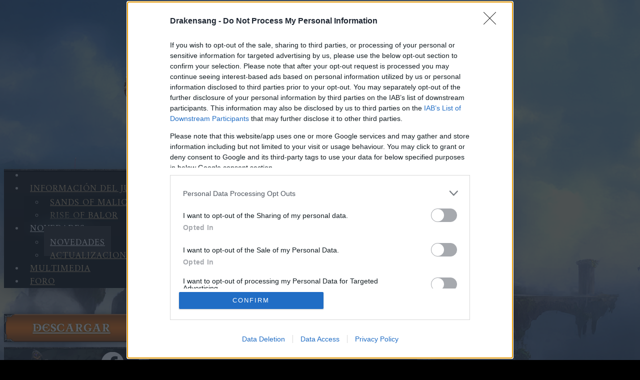

--- FILE ---
content_type: text/html; charset=UTF-8
request_url: https://us.drakensang.com/es/novedades
body_size: 11592
content:
<!DOCTYPE html>
<html lang="es-ES" xml:lang="es-ES">
    <head itemscope itemtype="https://schema.org/WebSite">
        <meta http-equiv="X-UA-Compatible" content="IE=Edge,chrome=1" />
        <meta charset="UTF-8" />

                    <meta name="viewport" content="width=device-width, initial-scale=1" />
        
        <meta itemprop="keywords" name="keywords" content="" />
        <meta itemprop="audience" content="PlayAction" />
        <meta itemprop="creator" content="Bigpoint" />
        <meta itemprop="publisher" content="Bigpoint" />

                    <meta name="google-site-verification" content="KA8_rdsc9rLamUIxqT65vbYanPzkJ3uvJ-9-Q0yeMsY" />
        
        
        <title>Novedades - Stay tuned! - DSO</title>

        <!-- OpenGraph metadata general tags  -->
        <meta property="og:type" content="website" />
        <meta itemprop="name" property="og:title" content="Novedades - Stay tuned! - DSO" />
        <meta itemprop="description" property="og:description" name="description"
              content="Novedades - Stay tuned! - DSO" />

                    <meta property="og:locale:alternate" content="bg_BG" />
                    <meta property="og:locale:alternate" content="cs_CZ" />
                    <meta property="og:locale:alternate" content="de_DE" />
                    <meta property="og:locale:alternate" content="el_GR" />
                    <meta property="og:locale:alternate" content="en_GB" />
                    <meta property="og:locale" content="es_ES" />
                    <meta property="og:locale:alternate" content="fr_FR" />
                    <meta property="og:locale:alternate" content="hu_HU" />
                    <meta property="og:locale:alternate" content="it_IT" />
                    <meta property="og:locale:alternate" content="pl_PL" />
                    <meta property="og:locale:alternate" content="pt_PT" />
                    <meta property="og:locale:alternate" content="ro_RO" />
                    <meta property="og:locale:alternate" content="ru_RU" />
                    <meta property="og:locale:alternate" content="sk_SK" />
                    <meta property="og:locale:alternate" content="tr_TR" />
                            <meta property="og:url" content="https://us.drakensang.com/es/novedades?aid=2619" />
        
                    <meta property="fb:app_id"  content="197041727008151" />
        
        <!-- Article OpenGraph tags-->
                
        <!-- TwitterCard metadata general tags  -->
        <meta name="twitter:card" content="summary_large_image" />
        <meta name="twitter:site" content="@drakensang">
        <meta name="twitter:creator" content="@drakensang">
        <meta name="twitter:title" content="Novedades - Stay tuned! - DSO" />
        <meta name="twitter:description" content="Novedades - Stay tuned! de DSO – Drakensang Online. ¡Permanece ojo avizor para ver emocionantes anuncios y novedades del universo de DSO!" />


        <link rel="shortcut icon" href="//alicdn-prod-774.drakensang.com/favicon.ico?__cv=9a99e220e0c834187f7e0d1a5f041600" />
        <link rel="icon" href="//alicdn-prod-774.drakensang.com/favicon.ico?__cv=9a99e220e0c834187f7e0d1a5f041600" />

        <link rel="canonical" href="https://us.drakensang.com/es/novedades" itemprop="url" />

                    <!-- affiliateHeadTag -->
<script type='text/javascript' language='javascript'>
            var SemTmLocale   = 'US';
            var SemTmAid      = '0';
            var SemTmAip      = '';
            var SemTmPpid     = '481';
            var SemTmCtype    = '0';
            var SemTmMid      = '';
            var SemTmCountry  = 'US';
            var SemTmPid      = '649';
            var SemTmUid      = '';
            var SemTmAit      = '';
            var gtmLang       = 'es';
            var gtmRealPayUser = 0;
            var gtmSSO        = 0;
            var gtmExternalProvider = '';
            var gtmCNAME      = 0;
var lplocaleMEB   = 'US';
                var SemTmAreaID   = 'lp.';
                var gtmLoginCount = '';
                var gtmLayerIds   = [];
                var gtmRn         = 0;
                var gtmEv         = 0;
</script>
        <!-- Google Tag Manager -->
        <noscript>
            <iframe src='//www.googletagmanager.com/ns.html?id=GTM-5XHK6Z' height='0' width='0' style='display:none;visibility:hidden'></iframe>
        </noscript>
        <script>
        var cb   = new Date().getTime();
        var file = 'gtm'+'.js'; // quick fix for handling file name locally.
        (function(w,d,s,l,i){w[l]=w[l]||[];w[l].push({'gtm.start':
        new Date().getTime(),event:file});var f=d.getElementsByTagName(s)[0],
        j=d.createElement(s),dl=l!='dataLayer'?'&l='+l:'';j.async=true;j.src=
                '//www.googletagmanager.com/' + file + '?cb='+cb+'&id='+i+dl;f.parentNode.insertBefore(j,f);
        })(window,document,'script','dataLayer','GTM-5XHK6Z');
        </script>
        <!-- End Google Tag Manager -->        
        
                    <link rel="stylesheet" type="text/css" href="https://sharedservices.bpsecure.com/bgc/css/bgc-1.2.0.min.css?__cv=e9493b48a0b754009e99a22e8687c715">
<script type="text/javascript" src="https://sharedservices.bpsecure.com/bgc/js/jquery_3.6.0.min.js"></script>
<script type="text/javascript" src="https://sharedservices.bpsecure.com/bgc/js/jquery-complexify_0.5.2.min.js"></script>
<script type="text/javascript" src="https://sharedservices.bpsecure.com/bgc/js/jquery-validate_1.19.3.min.js"></script>
<script type="text/javascript" src="https://sharedservices.bpsecure.com/bgc/js/bgc-2.0.0.min.js?__cv=d477d8ad3ddde854ab988042235f33c5"></script>
<script type="text/javascript" src="https://js.hcaptcha.com/1/api.js"></script>
            <script> window.$ = window.jQuery = $ || jQuery || jquery || $_jq; </script>
        
        <link rel="stylesheet" href="//alicdn-prod-774.drakensang.com/template/concat/head/body/legal.cookie/section/navigation.menu.breadcrumbs/community.news-all.news-list/slider/foot/language.selection.css?__cv=1767061665">
        
    
    <!-- Favicons -->
    <link rel="apple-touch-icon" sizes="180x180" href="//alicdn-prod-774.drakensang.com/images/favicon/apple-touch-icon.png?__cv=3710713d8663b3b5ba5830669fc5a900">
    <link rel="icon" type="image/png" href="//alicdn-prod-774.drakensang.com/images/favicon/favicon-32.png?__cv=1221f0a803e9a2e010a0b51332b83700" sizes="32x32">
    <link rel="icon" type="image/png" href="//alicdn-prod-774.drakensang.com/images/favicon/favicon-57.png?__cv=710cb9fe3edcbb282045bcb8c9532800" sizes="57x57">
    <link rel="icon" type="image/png" href="//alicdn-prod-774.drakensang.com/images/favicon/favicon-76.png?__cv=d8b3c3e9062509f9f926a98429dd6b00" sizes="76x76">
    <link rel="icon" type="image/png" href="//alicdn-prod-774.drakensang.com/images/favicon/favicon-96.png?__cv=63a23ed22a83d8f728d9eeed6c875300" sizes="96x96">
    <link rel="icon" type="image/png" href="//alicdn-prod-774.drakensang.com/images/favicon/favicon-120.png?__cv=02a00bed1a2691d5b184e3079e0a6100" sizes="120x120">
    <link rel="icon" type="image/png" href="//alicdn-prod-774.drakensang.com/images/favicon/favicon-128.png?__cv=77cd7051001cf286f9a73e37cd747f00" sizes="128x128">
    <link rel="icon" type="image/png" href="//alicdn-prod-774.drakensang.com/images/favicon/favicon-144.png?__cv=730b6798e7d36d54e1a575be42011000" sizes="144x144">
    <link rel="icon" type="image/png" href="//alicdn-prod-774.drakensang.com/images/favicon/favicon-152.png?__cv=fc2c5c447403a3e365c7ba02f4118200" sizes="152x152">
    <link rel="icon" type="image/png" href="//alicdn-prod-774.drakensang.com/images/favicon/favicon-180.png?__cv=aefdd75b3c4fa40fc6487ccee1618100" sizes="180x180">
    <link rel="icon" type="image/png" href="//alicdn-prod-774.drakensang.com/images/favicon/favicon-196.png?__cv=641774c351d27fc9dff8eb50f14ac600" sizes="196x196">
    <link rel="icon" type="image/png" href="//alicdn-prod-774.drakensang.com/images/favicon/favicon-228.png?__cv=8591e39ec056818f58fa0587e8552200" sizes="228x228">

    <link rel="manifest" href="//alicdn-prod-774.drakensang.com/images/favicon/manifest.json?__cv=e563eb64599fafffdef3f74823167000">
    <link rel="mask-icon" href="//alicdn-prod-774.drakensang.com/images/favicon/safari-pinned-tab.svg?__cv=45deae7e138793701af68d4aa354b600" color="#5bbad5">
    <link rel="shortcut icon" href="//alicdn-prod-774.drakensang.com/favicon.ico?__cv=9a99e220e0c834187f7e0d1a5f041600">
    <meta name="msapplication-config" content="/images/favicon/browserconfig.xml">
    <meta name="theme-color" content="#ffffff">

    <!-- OpenGraph metadata tags  -->
    <meta itemprop="thumbnailUrl" property="og:image" content="https://us.drakensang.com/images/dso-social.png" />
    <meta property="og:image:type" content="image/png" />
    <meta property="og:image:width" content="1920" />
    <meta property="og:image:height" content="1000" />
    <meta property="og:site_name" content="Drakensang Online" />
    <meta property="fb:pages" content="804847223012508">
    <meta property="fb:pages" content="1821276188159484">
    <meta property="fb:pages" content="137717799608296">

    <!-- TwitterCard metadata tags  -->
    <meta name="twitter:image" content="https://us.drakensang.com/images/dso-social.png" />
    <meta name="twitter:image:alt" content="Novedades - Stay tuned! - DSO" />
    <meta name="twitter:image:width" content="1920" />
    <meta name="twitter:image:height" content="1000" />

    <link rel="stylesheet" href="https://fonts.googleapis.com/css?family=Amiri:400,700|Roboto:400,700&amp;subset=arabic,greek" />

    <link rel="stylesheet" href="//alicdn-prod-774.drakensang.com/css/all.css?__cv=af2e6073f0bb15fa35cb62e76f92e000" />

    <!-- Schema.org metadata VideoGame Info -->
        <script type="application/ld+json">
        {
            "@context"            : "https://schema.org",
            "@type"               : "VideoGame",
            "name"                : "Drakensang Online",
            "url"                 : "https://www.drakensang.com",
            "playMode"            : [ "SinglePlayer", "MultiPlayer", "CoOp" ],
            "author"              : {
                "name" : "Bigpoint/Youzu.com",
                "url"  : "https://www.bigpoint.net/"
            },
            "publisher"           : "Bigpoint",
            "genre"               : "Massively Multiplayer Online Role-Playing Game",
            "gamePlatform"        : [ "Microsoft Windows X", "Windows 7", "macOS", "Web Browser" ],
            "operatingSystem"     : [ "Microsoft Windows X", "Windows 7", "macOS" ],
            "applicationCategory" : "Game",
            "description"         : "Sinister creatures from the Anderworld ravage the lands of Dracania. Form alliances, make enemies and go on epic quests to discover valuable loot.",
            "offers"              : {
                "@type"         : "Offer",
                "price"         : "0",
                "priceCurrency" : [ "USD", "EUR", "PLN", "TMT" ]
            }
        }
    </script>

    
        </head>
    <body class="">
        
                            <!-- affiliateStartTag -->
                                            <div id="bodyContainer">
    
    <div id="header">
    <div class="container">
    <div class="navigation-meta bpSocialOption">
        <ul class="navigation">
    <li class="icon">
        <a></a>
    </li>
            <li class="nav-support">
    <a data-analyticslabel="web-navi-link-support"
                  href="https://accountcenter.bpsecure.com/Support?pid=649&lang=es" target="_blank"
              >
        Soporte técnico    </a>
    </li>
            <li class="nav-login">
    <a data-analyticslabel="web-navi-link-login"
                  href="/es/inicio-de-sesión" target="_self"
              >
        Inicio de sesión    </a>
    </li>
    </ul>
    </div>

            <div class="logo">
                <a href="/es/" id="logo" data-analyticslabel="web-header-image-logo">
                Drakensang Online | The free to play action MMORPG            </a>
            </div>
    
    <div class="navigation-main">
        <ul class="navigation">
    <li class="icon">
        <a></a>
    </li>
            <li class="nav-gameinfo has-sub">
    <a data-analyticslabel="web-navi-link-gameinfo"
                  href="/es/info" target="_self"
              >
        Información del juego    </a>
            <ul>
                            <li class="nav-sandsofmalice">
    <a data-analyticslabel="web-navi-link-sandsofmalice"
                  href="/es/info/sands-of-malice" target="_self"
              >
        Sands of Malice    </a>
    </li>
                            <li class="nav-riseofbalor">
    <a data-analyticslabel="web-navi-link-riseofbalor"
                  href="/es/info/rise-of-balor" target="_self"
              >
        Rise of Balor    </a>
    </li>
                    </ul>
    </li>
            <li class="nav-news has-sub active">
    <a data-analyticslabel="web-navi-link-news"
                  href="/es/vista-general-de-noticias" target="_self"
              >
        Novedades    </a>
            <ul>
                            <li class="nav-news active">
    <a data-analyticslabel="web-navi-link-news"
                  href="/es/novedades" target="_self"
              >
        Novedades    </a>
    </li>
                            <li class="nav-updates">
    <a data-analyticslabel="web-navi-link-updates"
                  href="/es/actualizaciones" target="_self"
              >
        Actualizaciones    </a>
    </li>
                    </ul>
    </li>
            <li class="nav-media">
    <a data-analyticslabel="web-navi-link-media"
                  href="/es/multimedia" target="_self"
              >
        Multimedia    </a>
    </li>
            <li class="nav-forum">
    <a data-analyticslabel="web-navi-link-forum"
                  href="/GameAPI.php?action=portal.redirectToBoard" target="_self"
              >
        Foro    </a>
    </li>
            <li class="nav-playnow">
    <a data-analyticslabel="web-navi-link-playnow"
                  href="/es/bienvenido" target="_self"
              >
        Jugar ya    </a>
    </li>
    </ul>
    </div>
    <div id="bpLogo">
        <img id="PartnerCobrandLogo" src="https://pit-835.bpsecure.com/published/cobrands/0_481_1.png" />    </div>
            </div>
</div>
    
    <div id="main">
    <div class="container">
                <ul id="widgets">
                            <li class="nav-download">
                    <a href="/es/bienvenido" data-analyticslabel="web-navi-link-download-sidebar">
                        <span>Descargar</span>
                    </a>
                </li>
            
                                                                <li class="facebook social-links bpSocialOption">
                        <a href="https://www.facebook.com/drakensangonline" target="_blank" data-analyticslabel="web-social-icon-facebook">
                            <span>Dale a "Me gusta" a nuestro Facebook</span>
                        </a>
                    </li>
                                                                                <li class="youtube social-links bpSocialOption">
                        <a href="https://www.youtube.com/DrakensangOnline" target="_blank" data-analyticslabel="web-social-icon-youtube">
                            <span>Suscríbete a nuestro canal de YouTube</span>
                        </a>
                    </li>
                                                                                <li class="instagram social-links bpSocialOption">
                        <a href="https://www.instagram.com/drakensangonline_official" target="_blank" data-analyticslabel="web-social-icon-instagram">
                            <span>Síguenos en Instagram</span>
                        </a>
                    </li>
                                                                                <li class="discord social-links bpSocialOption">
                        <a href="https://discord.gg/9S3MP7s" target="_blank" data-analyticslabel="web-social-icon-discord">
                            <span>¡Estamos en Discord!</span>
                        </a>
                    </li>
                                                                                <li class="twitter social-links bpSocialOption">
                        <a href="https://twitter.com/drakensang" target="_blank" data-analyticslabel="web-social-icon-twitter">
                            <span>Síguenos en Twitter</span>
                        </a>
                    </li>
                            
            <li class="bottom-widget">
            </li>
        </ul>
        
                <div id="content">            <ul class="breadcrumb" itemscope itemtype="https://schema.org/BreadcrumbList">
    <meta itemprop="numberOfItems" content="2" />
    <meta itemprop="itemListOrder" content="unordered" />
            <li itemprop="itemListElement" itemscope itemtype="https://schema.org/ListItem">
                            <a itemprop="item" href="/es/vista-general-de-noticias"
                   data-analyticslabel="web-breadcrumb-link-news">
                    <span itemprop="name">
                        Novedades                    </span>
                </a>
                        <meta itemprop="position" content="1" />
        </li>
            <li itemprop="itemListElement" itemscope itemtype="https://schema.org/ListItem">
                            <span itemprop="item">
                    <span itemprop="name">
                        Novedades                    </span>
                </span>
                        <meta itemprop="position" content="2" />
        </li>
    </ul>
        
    <h1>Novedades</h1>

<div class="slider news" data-transition="none" data-nav="tabs">
    <div class="container">
    <ul>

                <li title="Novedades" class="">
            
                            
                <table class="datatable active list-news">
                    <!-- thead tag needed for the datatables plugin -->
                    <thead>
                        <tr>
                            <th></th>
                            <th></th>
                            <th></th>
                        </tr>
                    </thead>
                    <tbody>
                                                                                <tr class="entry-news">
                                <td>
                                                                    </td>
                                <td>
                                    <a href="/es/novedades/encuesta-para-jugadores-comparte-tu-experiencia-con-el-contenido-reciente-del-juego"
                                       data-analyticslabel="web-news-link-news17680">
                                        📢 Encuesta para jugadores: comparte tu experiencia con el contenido reciente del juego                                    </a>
                                </td>
                                <td width="15%">
                                    <span style="display: none;">1767964737</span>
                                    <var>09.01.2026</var>
                                </td>
                            </tr>
                                                                                <tr class="entry-news">
                                <td>
                                                                    </td>
                                <td>
                                    <a href="/es/novedades/almas-sombrías-x-revuelta-de-los-enanos-cohete-faq"
                                       data-analyticslabel="web-news-link-news17659">
                                        Almas Sombrías x Revuelta de los Enanos Cohete – FAQ                                    </a>
                                </td>
                                <td width="15%">
                                    <span style="display: none;">1767803136</span>
                                    <var>07.01.2026</var>
                                </td>
                            </tr>
                                                                                <tr class="entry-news">
                                <td>
                                                                    </td>
                                <td>
                                    <a href="/es/novedades/advent-calendar-2025-day-25"
                                       data-analyticslabel="web-news-link-news17394">
                                        Advent Calendar 2025 - Day 25                                    </a>
                                </td>
                                <td width="15%">
                                    <span style="display: none;">1766656811</span>
                                    <var>25.12.2025</var>
                                </td>
                            </tr>
                                                                                <tr class="entry-news">
                                <td>
                                                                    </td>
                                <td>
                                    <a href="/es/novedades/advent-calendar-2025-day-24"
                                       data-analyticslabel="web-news-link-news17360">
                                        Advent Calendar 2025 - Day 24                                    </a>
                                </td>
                                <td width="15%">
                                    <span style="display: none;">1766570443</span>
                                    <var>24.12.2025</var>
                                </td>
                            </tr>
                                                                                <tr class="entry-news">
                                <td>
                                                                    </td>
                                <td>
                                    <a href="/es/novedades/advent-calendar-2025-day-23"
                                       data-analyticslabel="web-news-link-news17327">
                                        Advent Calendar 2025 - Day 23                                    </a>
                                </td>
                                <td width="15%">
                                    <span style="display: none;">1766484046</span>
                                    <var>23.12.2025</var>
                                </td>
                            </tr>
                                                                                <tr class="entry-news">
                                <td>
                                                                    </td>
                                <td>
                                    <a href="/es/novedades/advent-calendar-2025-day-22"
                                       data-analyticslabel="web-news-link-news17294">
                                        Advent Calendar 2025 - Day 22                                    </a>
                                </td>
                                <td width="15%">
                                    <span style="display: none;">1766397605</span>
                                    <var>22.12.2025</var>
                                </td>
                            </tr>
                                                                                <tr class="entry-news">
                                <td>
                                                                    </td>
                                <td>
                                    <a href="/es/novedades/advent-calendar-2025-day-21"
                                       data-analyticslabel="web-news-link-news17189">
                                        Advent Calendar 2025 - Day 21                                    </a>
                                </td>
                                <td width="15%">
                                    <span style="display: none;">1766311201</span>
                                    <var>21.12.2025</var>
                                </td>
                            </tr>
                                                                                <tr class="entry-news">
                                <td>
                                                                    </td>
                                <td>
                                    <a href="/es/novedades/advent-calendar-2025-day-20"
                                       data-analyticslabel="web-news-link-news17155">
                                        Advent Calendar 2025 - Day 20                                    </a>
                                </td>
                                <td width="15%">
                                    <span style="display: none;">1766224800</span>
                                    <var>20.12.2025</var>
                                </td>
                            </tr>
                                                                                <tr class="entry-news">
                                <td>
                                                                    </td>
                                <td>
                                    <a href="/es/novedades/advent-calendar-2025-day-19"
                                       data-analyticslabel="web-news-link-news17121">
                                        Advent Calendar 2025 - Day 19                                    </a>
                                </td>
                                <td width="15%">
                                    <span style="display: none;">1766138410</span>
                                    <var>19.12.2025</var>
                                </td>
                            </tr>
                                                                                <tr class="entry-news">
                                <td>
                                                                    </td>
                                <td>
                                    <a href="/es/novedades/advent-calendar-2025-day-18"
                                       data-analyticslabel="web-news-link-news17086">
                                        Advent Calendar 2025 - Day 18                                    </a>
                                </td>
                                <td width="15%">
                                    <span style="display: none;">1766052046</span>
                                    <var>18.12.2025</var>
                                </td>
                            </tr>
                                                                                <tr class="entry-news">
                                <td>
                                                                    </td>
                                <td>
                                    <a href="/es/novedades/advent-calendar-2025-day-17"
                                       data-analyticslabel="web-news-link-news17051">
                                        Advent Calendar 2025 - Day 17                                    </a>
                                </td>
                                <td width="15%">
                                    <span style="display: none;">1765965655</span>
                                    <var>17.12.2025</var>
                                </td>
                            </tr>
                                                                                <tr class="entry-news">
                                <td>
                                                                    </td>
                                <td>
                                    <a href="/es/novedades/advent-calendar-2025-day-16"
                                       data-analyticslabel="web-news-link-news17017">
                                        Advent Calendar 2025 - Day 16                                    </a>
                                </td>
                                <td width="15%">
                                    <span style="display: none;">1765879220</span>
                                    <var>16.12.2025</var>
                                </td>
                            </tr>
                                                                                <tr class="entry-news">
                                <td>
                                                                    </td>
                                <td>
                                    <a href="/es/novedades/advent-calendar-2025-day-15"
                                       data-analyticslabel="web-news-link-news16965">
                                        Advent Calendar 2025 - Day 15                                    </a>
                                </td>
                                <td width="15%">
                                    <span style="display: none;">1765792836</span>
                                    <var>15.12.2025</var>
                                </td>
                            </tr>
                                                                                <tr class="entry-news">
                                <td>
                                                                    </td>
                                <td>
                                    <a href="/es/novedades/advent-calendar-2025-day-14"
                                       data-analyticslabel="web-news-link-news16931">
                                        Advent Calendar 2025 - Day 14                                    </a>
                                </td>
                                <td width="15%">
                                    <span style="display: none;">1765706409</span>
                                    <var>14.12.2025</var>
                                </td>
                            </tr>
                                                                                <tr class="entry-news">
                                <td>
                                                                    </td>
                                <td>
                                    <a href="/es/novedades/advent-calendar-2025-day-13"
                                       data-analyticslabel="web-news-link-news16897">
                                        Advent Calendar 2025 - Day 13                                    </a>
                                </td>
                                <td width="15%">
                                    <span style="display: none;">1765620013</span>
                                    <var>13.12.2025</var>
                                </td>
                            </tr>
                                                                                <tr class="entry-news">
                                <td>
                                                                    </td>
                                <td>
                                    <a href="/es/novedades/advent-calendar-2025-day-12"
                                       data-analyticslabel="web-news-link-news16861">
                                        Advent Calendar 2025 - Day 12                                    </a>
                                </td>
                                <td width="15%">
                                    <span style="display: none;">1765533644</span>
                                    <var>12.12.2025</var>
                                </td>
                            </tr>
                                                                                <tr class="entry-news">
                                <td>
                                                                    </td>
                                <td>
                                    <a href="/es/novedades/advent-calendar-2025-day-11"
                                       data-analyticslabel="web-news-link-news16826">
                                        Advent Calendar 2025 - Day 11                                    </a>
                                </td>
                                <td width="15%">
                                    <span style="display: none;">1765447240</span>
                                    <var>11.12.2025</var>
                                </td>
                            </tr>
                                                                                <tr class="entry-news">
                                <td>
                                                                    </td>
                                <td>
                                    <a href="/es/novedades/advent-calendar-2025-day-10"
                                       data-analyticslabel="web-news-link-news16792">
                                        Advent Calendar 2025 - Day 10                                    </a>
                                </td>
                                <td width="15%">
                                    <span style="display: none;">1765360843</span>
                                    <var>10.12.2025</var>
                                </td>
                            </tr>
                                                                                <tr class="entry-news">
                                <td>
                                                                    </td>
                                <td>
                                    <a href="/es/novedades/reducción-de-idiomas-para-el-soporte"
                                       data-analyticslabel="web-news-link-news16970">
                                        Reducción de Idiomas para el Soporte                                    </a>
                                </td>
                                <td width="15%">
                                    <span style="display: none;">1765287149</span>
                                    <var>09.12.2025</var>
                                </td>
                            </tr>
                                                                                <tr class="entry-news">
                                <td>
                                                                    </td>
                                <td>
                                    <a href="/es/novedades/advent-calendar-2025-day-9"
                                       data-analyticslabel="web-news-link-news16758">
                                        Advent Calendar 2025 - Day 9                                    </a>
                                </td>
                                <td width="15%">
                                    <span style="display: none;">1765274429</span>
                                    <var>09.12.2025</var>
                                </td>
                            </tr>
                                                                                <tr class="entry-news">
                                <td>
                                                                    </td>
                                <td>
                                    <a href="/es/novedades/advent-calendar-2025-day-8"
                                       data-analyticslabel="web-news-link-news16724">
                                        Advent Calendar 2025 - Day 8                                    </a>
                                </td>
                                <td width="15%">
                                    <span style="display: none;">1765188024</span>
                                    <var>08.12.2025</var>
                                </td>
                            </tr>
                                                                                <tr class="entry-news">
                                <td>
                                                                    </td>
                                <td>
                                    <a href="/es/novedades/advent-calendar-2025-day-7"
                                       data-analyticslabel="web-news-link-news16690">
                                        Advent Calendar 2025 - Day 7                                    </a>
                                </td>
                                <td width="15%">
                                    <span style="display: none;">1765101638</span>
                                    <var>07.12.2025</var>
                                </td>
                            </tr>
                                                                                <tr class="entry-news">
                                <td>
                                                                    </td>
                                <td>
                                    <a href="/es/novedades/calendario-de-adviento-2025-día-6"
                                       data-analyticslabel="web-news-link-news16655">
                                        Calendario de Adviento 2025 - Día 6                                    </a>
                                </td>
                                <td width="15%">
                                    <span style="display: none;">1765015208</span>
                                    <var>06.12.2025</var>
                                </td>
                            </tr>
                                                                                <tr class="entry-news">
                                <td>
                                                                    </td>
                                <td>
                                    <a href="/es/novedades/calendario-de-adviento-2025-día-5"
                                       data-analyticslabel="web-news-link-news16621">
                                        Calendario de Adviento 2025 - Día 5                                    </a>
                                </td>
                                <td width="15%">
                                    <span style="display: none;">1764943985</span>
                                    <var>05.12.2025</var>
                                </td>
                            </tr>
                                                                                <tr class="entry-news">
                                <td>
                                                                    </td>
                                <td>
                                    <a href="/es/novedades/solsticio-de-invierno-2025-faqs"
                                       data-analyticslabel="web-news-link-news16363">
                                        Solsticio de Invierno 2025 - FAQs                                    </a>
                                </td>
                                <td width="15%">
                                    <span style="display: none;">1764898660</span>
                                    <var>05.12.2025</var>
                                </td>
                            </tr>
                                                                                <tr class="entry-news">
                                <td>
                                                                    </td>
                                <td>
                                    <a href="/es/novedades/festival-del-solsticio-de-invierno-2025"
                                       data-analyticslabel="web-news-link-news16337">
                                        ❄️ Festival del Solsticio de Invierno 2025                                    </a>
                                </td>
                                <td width="15%">
                                    <span style="display: none;">1764853363</span>
                                    <var>04.12.2025</var>
                                </td>
                            </tr>
                                                                                <tr class="entry-news">
                                <td>
                                                                    </td>
                                <td>
                                    <a href="/es/novedades/calendario-de-adviento-2025-día-4"
                                       data-analyticslabel="web-news-link-news16324">
                                        Calendario de Adviento 2025 - Día 4                                    </a>
                                </td>
                                <td width="15%">
                                    <span style="display: none;">1764852867</span>
                                    <var>04.12.2025</var>
                                </td>
                            </tr>
                                                                                <tr class="entry-news">
                                <td>
                                                                    </td>
                                <td>
                                    <a href="/es/novedades/calendario-de-adviento-2025-día-3"
                                       data-analyticslabel="web-news-link-news16061">
                                        Calendario de Adviento 2025 - Día 3                                    </a>
                                </td>
                                <td width="15%">
                                    <span style="display: none;">1764761903</span>
                                    <var>03.12.2025</var>
                                </td>
                            </tr>
                                                                                <tr class="entry-news">
                                <td>
                                                                    </td>
                                <td>
                                    <a href="/es/novedades/calendario-de-adviento-2025-día-2"
                                       data-analyticslabel="web-news-link-news16026">
                                        Calendario de Adviento 2025 - Día 2                                    </a>
                                </td>
                                <td width="15%">
                                    <span style="display: none;">1764673066</span>
                                    <var>02.12.2025</var>
                                </td>
                            </tr>
                                                                                <tr class="entry-news">
                                <td>
                                                                    </td>
                                <td>
                                    <a href="/es/novedades/calendario-de-adviento-2025-día-1"
                                       data-analyticslabel="web-news-link-news15956">
                                        Calendario de Adviento 2025 - Día 1                                    </a>
                                </td>
                                <td width="15%">
                                    <span style="display: none;">1764587888</span>
                                    <var>01.12.2025</var>
                                </td>
                            </tr>
                                                                                <tr class="entry-news">
                                <td>
                                                                    </td>
                                <td>
                                    <a href="/es/novedades/compensación-16-11-2025-código-draganoverflow"
                                       data-analyticslabel="web-news-link-news15619">
                                        Compensación 16.11.2025 (CÓDIGO: DRAGANOVERFLOW)                                    </a>
                                </td>
                                <td width="15%">
                                    <span style="display: none;">1763463073</span>
                                    <var>18.11.2025</var>
                                </td>
                            </tr>
                                                                                <tr class="entry-news">
                                <td>
                                                                    </td>
                                <td>
                                    <a href="/es/novedades/compensación-para-los-jugadores-del-servidor-balor"
                                       data-analyticslabel="web-news-link-news15478">
                                        Compensación para los jugadores del servidor Balor                                    </a>
                                </td>
                                <td width="15%">
                                    <span style="display: none;">1762359814</span>
                                    <var>05.11.2025</var>
                                </td>
                            </tr>
                                                                                <tr class="entry-news">
                                <td>
                                                                    </td>
                                <td>
                                    <a href="/es/novedades/compensación-optimización-del-servidor-y-códigos-de-bonificación-3deluxedays-amp-luckyelixir"
                                       data-analyticslabel="web-news-link-news15343">
                                        [Compensación] Optimización del servidor y códigos de bonificación(3DELUXEDAYS &amp; LUCKYELIXIR)                                    </a>
                                </td>
                                <td width="15%">
                                    <span style="display: none;">1760356851</span>
                                    <var>13.10.2025</var>
                                </td>
                            </tr>
                                                                                <tr class="entry-news">
                                <td>
                                                                    </td>
                                <td>
                                    <a href="/es/novedades/actualización-problema-con-el-cliente-de-dso-resuelto-código-hellodso"
                                       data-analyticslabel="web-news-link-news15310">
                                        [Actualización] Problema con el cliente de DSO resuelto (CÓDIGO: HELLODSO)                                    </a>
                                </td>
                                <td width="15%">
                                    <span style="display: none;">1759237453</span>
                                    <var>30.09.2025</var>
                                </td>
                            </tr>
                                                                                <tr class="entry-news">
                                <td>
                                                                    </td>
                                <td>
                                    <a href="/es/novedades/encuesta-investigación-del-error-42"
                                       data-analyticslabel="web-news-link-news15294">
                                        [Encuesta] Investigación del Error 42                                    </a>
                                </td>
                                <td width="15%">
                                    <span style="display: none;">1758630556</span>
                                    <var>23.09.2025</var>
                                </td>
                            </tr>
                                                                                <tr class="entry-news">
                                <td>
                                                                    </td>
                                <td>
                                    <a href="/es/novedades/вземете-своите-бонус-кодове-за-14-ата-годишнина-crystal4eva-elixirmania"
                                       data-analyticslabel="web-news-link-news15275">
                                        Вземете своите бонус кодове за 14-ата годишнина!(CRYSTAL4EVA, ELIXIRMANIA)                                    </a>
                                </td>
                                <td width="15%">
                                    <span style="display: none;">1758008655</span>
                                    <var>16.09.2025</var>
                                </td>
                            </tr>
                                                                                <tr class="entry-news">
                                <td>
                                                                    </td>
                                <td>
                                    <a href="/es/novedades/la-sombra-de-los-inmortales-comienza-un-nuevo-capítulo-2códigos-shadows-starseeker"
                                       data-analyticslabel="web-news-link-news15049">
                                        La Sombra de los Inmortales: Comienza un nuevo capítulo (2CÓDIGOS: SHADOWS, STARSEEKER)                                    </a>
                                </td>
                                <td width="15%">
                                    <span style="display: none;">1757064079</span>
                                    <var>05.09.2025</var>
                                </td>
                            </tr>
                                                                                <tr class="entry-news">
                                <td>
                                                                    </td>
                                <td>
                                    <a href="/es/novedades/la-caza-de-monstruos-en-dracania-ha-comenzado-códigos-huntnow-huntbundle"
                                       data-analyticslabel="web-news-link-news14716">
                                        ¡La Caza de Monstruos en Dracania ha comenzado!(CÓDIGOS: HUNTNOW, HUNTBUNDLE)                                    </a>
                                </td>
                                <td width="15%">
                                    <span style="display: none;">1752740269</span>
                                    <var>17.07.2025</var>
                                </td>
                            </tr>
                                                                                <tr class="entry-news">
                                <td>
                                                                    </td>
                                <td>
                                    <a href="/es/novedades/bgh-está-de-vuelta-3-códigos-extra"
                                       data-analyticslabel="web-news-link-news14668">
                                        ¡¡BGH está de vuelta!! (3 códigos extra)                                    </a>
                                </td>
                                <td width="15%">
                                    <span style="display: none;">1751533495</span>
                                    <var>03.07.2025</var>
                                </td>
                            </tr>
                                                                                <tr class="entry-news">
                                <td>
                                                                    </td>
                                <td>
                                    <a href="/es/novedades/problema-de-jugabilidad-tras-la-actualización-del-26-de-junio"
                                       data-analyticslabel="web-news-link-news14634">
                                        Problema de jugabilidad tras la actualización del 26 de junio                                    </a>
                                </td>
                                <td width="15%">
                                    <span style="display: none;">1751030476</span>
                                    <var>27.06.2025</var>
                                </td>
                            </tr>
                                                                                <tr class="entry-news">
                                <td>
                                                                    </td>
                                <td>
                                    <a href="/es/novedades/hotfix-y-códigos-de-bonificación-leaderboard-amp-moltenchest"
                                       data-analyticslabel="web-news-link-news14598">
                                        Hotfix y Códigos de Bonificación (LEADERBOARD &amp; MOLTENCHEST)                                    </a>
                                </td>
                                <td width="15%">
                                    <span style="display: none;">1749834537</span>
                                    <var>13.06.2025</var>
                                </td>
                            </tr>
                                                                                <tr class="entry-news">
                                <td>
                                                                    </td>
                                <td>
                                    <a href="/es/novedades/inicio-de-la-temporada-pve-y-reporte-de-errores-código-300ips"
                                       data-analyticslabel="web-news-link-news14436">
                                        Inicio de la Temporada PVE y Reporte de Errores (CÓDIGO: 300IPS)                                    </a>
                                </td>
                                <td width="15%">
                                    <span style="display: none;">1748867110</span>
                                    <var>02.06.2025</var>
                                </td>
                            </tr>
                                                                                <tr class="entry-news">
                                <td>
                                                                    </td>
                                <td>
                                    <a href="/es/novedades/códigos-bono-infested-y-goodcode"
                                       data-analyticslabel="web-news-link-news14400">
                                        Códigos Bono: INFESTED y GOODCODE                                    </a>
                                </td>
                                <td width="15%">
                                    <span style="display: none;">1747910739</span>
                                    <var>22.05.2025</var>
                                </td>
                            </tr>
                                                                                <tr class="entry-news">
                                <td>
                                                                    </td>
                                <td>
                                    <a href="/es/novedades/error-de-doom-loop-resuelto-recuperación-de-andermantes-y-sanciones-a-jugadores"
                                       data-analyticslabel="web-news-link-news14361">
                                        Error de “Doom Loop” Resuelto – Recuperación de Andermantes y Sanciones a Jugadores                                    </a>
                                </td>
                                <td width="15%">
                                    <span style="display: none;">1747752441</span>
                                    <var>20.05.2025</var>
                                </td>
                            </tr>
                                                                                <tr class="entry-news">
                                <td>
                                                                    </td>
                                <td>
                                    <a href="/es/novedades/bonus-code-dso2025"
                                       data-analyticslabel="web-news-link-news13036">
                                        BONUS CODE: DSO2025                                    </a>
                                </td>
                                <td width="15%">
                                    <span style="display: none;">1736347046</span>
                                    <var>08.01.2025</var>
                                </td>
                            </tr>
                                                                                <tr class="entry-news">
                                <td>
                                                                    </td>
                                <td>
                                    <a href="/es/novedades/únete-a-nuestro-equipo-drakensang-online-está-buscando-un-moderador-de-servicio-al-cliente-en-español"
                                       data-analyticslabel="web-news-link-news11350">
                                        ¡Únete a nuestro equipo! Drakensang Online está buscando un Moderador de Servicio al Cliente en Español                                    </a>
                                </td>
                                <td width="15%">
                                    <span style="display: none;">1728031832</span>
                                    <var>04.10.2024</var>
                                </td>
                            </tr>
                                                                                <tr class="entry-news">
                                <td>
                                                                    </td>
                                <td>
                                    <a href="/es/novedades/patch-1-for-release-254"
                                       data-analyticslabel="web-news-link-news3490">
                                        Patch #1 for Release 254                                    </a>
                                </td>
                                <td width="15%">
                                    <span style="display: none;">1649869385</span>
                                    <var>13.04.2022</var>
                                </td>
                            </tr>
                                                                                <tr class="entry-news">
                                <td>
                                                                    </td>
                                <td>
                                    <a href="/es/novedades/actualización-254"
                                       data-analyticslabel="web-news-link-news3479">
                                        Actualización 254                                    </a>
                                </td>
                                <td width="15%">
                                    <span style="display: none;">1648102343</span>
                                    <var>24.03.2022</var>
                                </td>
                            </tr>
                                                                                <tr class="entry-news">
                                <td>
                                                                    </td>
                                <td>
                                    <a href="/es/novedades/cambios-en-las-condiciones-generales"
                                       data-analyticslabel="web-news-link-news3473">
                                        Cambios en las Condiciones Generales                                    </a>
                                </td>
                                <td width="15%">
                                    <span style="display: none;">1646060100</span>
                                    <var>28.02.2022</var>
                                </td>
                            </tr>
                                                                                <tr class="entry-news">
                                <td>
                                                                    </td>
                                <td>
                                    <a href="/es/novedades/actualización-252-parche-1"
                                       data-analyticslabel="web-news-link-news3417">
                                        Actualización 252 Parche #1                                    </a>
                                </td>
                                <td width="15%">
                                    <span style="display: none;">1633981199</span>
                                    <var>11.10.2021</var>
                                </td>
                            </tr>
                                                                                <tr class="entry-news">
                                <td>
                                                                    </td>
                                <td>
                                    <a href="/es/novedades/were-the-new-dso-team"
                                       data-analyticslabel="web-news-link-news3391">
                                        We're the new DSO team                                    </a>
                                </td>
                                <td width="15%">
                                    <span style="display: none;">1631184027</span>
                                    <var>09.09.2021</var>
                                </td>
                            </tr>
                                                                                <tr class="entry-news">
                                <td>
                                                                    </td>
                                <td>
                                    <a href="/es/novedades/mantenimiento-operaciones-técnicas-de-fondo"
                                       data-analyticslabel="web-news-link-news3367">
                                        Mantenimiento: Operaciones Técnicas de Fondo                                    </a>
                                </td>
                                <td width="15%">
                                    <span style="display: none;">1630493445</span>
                                    <var>01.09.2021</var>
                                </td>
                            </tr>
                                                                                <tr class="entry-news">
                                <td>
                                                                    </td>
                                <td>
                                    <a href="/es/novedades/actualización-252"
                                       data-analyticslabel="web-news-link-news3343">
                                        Actualización 252                                    </a>
                                </td>
                                <td width="15%">
                                    <span style="display: none;">1630405848</span>
                                    <var>31.08.2021</var>
                                </td>
                            </tr>
                                                                                <tr class="entry-news">
                                <td>
                                                                    </td>
                                <td>
                                    <a href="/es/novedades/actualización-251-parche-3"
                                       data-analyticslabel="web-news-link-news3327">
                                        Actualización 251 Parche #3                                    </a>
                                </td>
                                <td width="15%">
                                    <span style="display: none;">1628096003</span>
                                    <var>04.08.2021</var>
                                </td>
                            </tr>
                                                                                <tr class="entry-news">
                                <td>
                                                                    </td>
                                <td>
                                    <a href="/es/novedades/actualización-251-parche-1"
                                       data-analyticslabel="web-news-link-news3305">
                                        Actualización 251 Parche #1                                    </a>
                                </td>
                                <td width="15%">
                                    <span style="display: none;">1626102808</span>
                                    <var>12.07.2021</var>
                                </td>
                            </tr>
                                                                                <tr class="entry-news">
                                <td>
                                                                    </td>
                                <td>
                                    <a href="/es/novedades/actualización-251"
                                       data-analyticslabel="web-news-link-news3289">
                                        Actualización 251                                    </a>
                                </td>
                                <td width="15%">
                                    <span style="display: none;">1625586805</span>
                                    <var>06.07.2021</var>
                                </td>
                            </tr>
                                                                                <tr class="entry-news">
                                <td>
                                                                    </td>
                                <td>
                                    <a href="/es/novedades/actualización-base-de-datos"
                                       data-analyticslabel="web-news-link-news3277">
                                        Actualización Base de Datos                                    </a>
                                </td>
                                <td width="15%">
                                    <span style="display: none;">1624536744</span>
                                    <var>24.06.2021</var>
                                </td>
                            </tr>
                                                                                <tr class="entry-news">
                                <td>
                                                                    </td>
                                <td>
                                    <a href="/es/novedades/actualización-250-parche-2"
                                       data-analyticslabel="web-news-link-news3261">
                                        Actualización 250 Parche #2                                    </a>
                                </td>
                                <td width="15%">
                                    <span style="display: none;">1623135362</span>
                                    <var>08.06.2021</var>
                                </td>
                            </tr>
                                                                                <tr class="entry-news">
                                <td>
                                                                    </td>
                                <td>
                                    <a href="/es/novedades/actualización-250-parche-1"
                                       data-analyticslabel="web-news-link-news3238">
                                        Actualización 250 Parche#1                                    </a>
                                </td>
                                <td width="15%">
                                    <span style="display: none;">1622663135</span>
                                    <var>02.06.2021</var>
                                </td>
                            </tr>
                                                                                <tr class="entry-news">
                                <td>
                                                                    </td>
                                <td>
                                    <a href="/es/novedades/actualización-250"
                                       data-analyticslabel="web-news-link-news3220">
                                        Actualización 250                                    </a>
                                </td>
                                <td width="15%">
                                    <span style="display: none;">1622048615</span>
                                    <var>26.05.2021</var>
                                </td>
                            </tr>
                                                                                <tr class="entry-news">
                                <td>
                                                                    </td>
                                <td>
                                    <a href="/es/novedades/actualización-249"
                                       data-analyticslabel="web-news-link-news3177">
                                        Actualización 249                                    </a>
                                </td>
                                <td width="15%">
                                    <span style="display: none;">1618930428</span>
                                    <var>20.04.2021</var>
                                </td>
                            </tr>
                                                                                <tr class="entry-news">
                                <td>
                                                                    </td>
                                <td>
                                    <a href="/es/novedades/actualización-248-parche-2"
                                       data-analyticslabel="web-news-link-news3124">
                                        Actualización 248 Parche #2                                    </a>
                                </td>
                                <td width="15%">
                                    <span style="display: none;">1617108897</span>
                                    <var>30.03.2021</var>
                                </td>
                            </tr>
                                                                                <tr class="entry-news">
                                <td>
                                                                    </td>
                                <td>
                                    <a href="/es/novedades/actualización-248-parche-1"
                                       data-analyticslabel="web-news-link-news3112">
                                        Actualización 248 Parche #1                                    </a>
                                </td>
                                <td width="15%">
                                    <span style="display: none;">1616618586</span>
                                    <var>24.03.2021</var>
                                </td>
                            </tr>
                                                                                <tr class="entry-news">
                                <td>
                                                                    </td>
                                <td>
                                    <a href="/es/novedades/actualización-247"
                                       data-analyticslabel="web-news-link-news2983">
                                        Actualización 247                                    </a>
                                </td>
                                <td width="15%">
                                    <span style="display: none;">1613586433</span>
                                    <var>17.02.2021</var>
                                </td>
                            </tr>
                                                                                <tr class="entry-news">
                                <td>
                                                                    </td>
                                <td>
                                    <a href="/es/novedades/actualización-246"
                                       data-analyticslabel="web-news-link-news2974">
                                        Actualización 246                                    </a>
                                </td>
                                <td width="15%">
                                    <span style="display: none;">1612204670</span>
                                    <var>01.02.2021</var>
                                </td>
                            </tr>
                                                                                <tr class="entry-news">
                                <td>
                                                                    </td>
                                <td>
                                    <a href="/es/novedades/parche-crítico-versión-245"
                                       data-analyticslabel="web-news-link-news2960">
                                        Parche Crítico Versión 245                                    </a>
                                </td>
                                <td width="15%">
                                    <span style="display: none;">1611080088</span>
                                    <var>19.01.2021</var>
                                </td>
                            </tr>
                                                                                <tr class="entry-news">
                                <td>
                                                                    </td>
                                <td>
                                    <a href="/es/novedades/hotfix-actualización-245"
                                       data-analyticslabel="web-news-link-news2951">
                                        Hotfix Actualización 245                                    </a>
                                </td>
                                <td width="15%">
                                    <span style="display: none;">1610083572</span>
                                    <var>08.01.2021</var>
                                </td>
                            </tr>
                                                                                <tr class="entry-news">
                                <td>
                                                                    </td>
                                <td>
                                    <a href="/es/novedades/versión-245-parche-3"
                                       data-analyticslabel="web-news-link-news2931">
                                        Versión 245 Parche #3                                    </a>
                                </td>
                                <td width="15%">
                                    <span style="display: none;">1608141151</span>
                                    <var>16.12.2020</var>
                                </td>
                            </tr>
                                                                                <tr class="entry-news">
                                <td>
                                                                    </td>
                                <td>
                                    <a href="/es/novedades/expansión-de-contenido-legado-oscuro"
                                       data-analyticslabel="web-news-link-news2908">
                                        Expansión de Contenido: Legado Oscuro                                    </a>
                                </td>
                                <td width="15%">
                                    <span style="display: none;">1606931482</span>
                                    <var>02.12.2020</var>
                                </td>
                            </tr>
                                                                                <tr class="entry-news">
                                <td>
                                                                    </td>
                                <td>
                                    <a href="/es/novedades/mantenimiento-en-balor-y-tegan"
                                       data-analyticslabel="web-news-link-news2848">
                                        Mantenimiento en Balor y Tegan                                    </a>
                                </td>
                                <td width="15%">
                                    <span style="display: none;">1604317286</span>
                                    <var>02.11.2020</var>
                                </td>
                            </tr>
                                                                                <tr class="entry-news">
                                <td>
                                                                    </td>
                                <td>
                                    <a href="/es/novedades/mantenimiento-en-heredur-y-grimmag"
                                       data-analyticslabel="web-news-link-news2843">
                                        Mantenimiento en Heredur y Grimmag                                    </a>
                                </td>
                                <td width="15%">
                                    <span style="display: none;">1603303146</span>
                                    <var>21.10.2020</var>
                                </td>
                            </tr>
                                                                                <tr class="entry-news">
                                <td>
                                                                    </td>
                                <td>
                                    <a href="/es/novedades/actualización-244"
                                       data-analyticslabel="web-news-link-news2829">
                                        Actualización 244                                    </a>
                                </td>
                                <td width="15%">
                                    <span style="display: none;">1602699569</span>
                                    <var>14.10.2020</var>
                                </td>
                            </tr>
                                                                                <tr class="entry-news">
                                <td>
                                                                    </td>
                                <td>
                                    <a href="/es/novedades/problemas-con-cambios-de-contraseña"
                                       data-analyticslabel="web-news-link-news2822">
                                        Problemas Con Cambios de Contraseña                                    </a>
                                </td>
                                <td width="15%">
                                    <span style="display: none;">1602154248</span>
                                    <var>08.10.2020</var>
                                </td>
                            </tr>
                                                                                <tr class="entry-news">
                                <td>
                                                                    </td>
                                <td>
                                    <a href="/es/novedades/tiempos-altos-en-la-carga-de-mapas"
                                       data-analyticslabel="web-news-link-news2821">
                                        Tiempos Altos En La Carga de Mapas                                    </a>
                                </td>
                                <td width="15%">
                                    <span style="display: none;">1602153164</span>
                                    <var>08.10.2020</var>
                                </td>
                            </tr>
                                                                                <tr class="entry-news">
                                <td>
                                                                    </td>
                                <td>
                                    <a href="/es/novedades/hotfix-actualización-243-2"
                                       data-analyticslabel="web-news-link-news2810">
                                        Hotfix Actualización 243 #2                                    </a>
                                </td>
                                <td width="15%">
                                    <span style="display: none;">1602093187</span>
                                    <var>07.10.2020</var>
                                </td>
                            </tr>
                                                                                <tr class="entry-news">
                                <td>
                                                                    </td>
                                <td>
                                    <a href="/es/novedades/mantenimiento-de-servidores"
                                       data-analyticslabel="web-news-link-news2793">
                                        Mantenimiento de Servidores                                    </a>
                                </td>
                                <td width="15%">
                                    <span style="display: none;">1601917904</span>
                                    <var>05.10.2020</var>
                                </td>
                            </tr>
                                                                                <tr class="entry-news">
                                <td>
                                                                    </td>
                                <td>
                                    <a href="/es/novedades/hotfix-actualización-243"
                                       data-analyticslabel="web-news-link-news2779">
                                        Hotfix Actualización 243                                    </a>
                                </td>
                                <td width="15%">
                                    <span style="display: none;">1601494188</span>
                                    <var>30.09.2020</var>
                                </td>
                            </tr>
                                                                                <tr class="entry-news">
                                <td>
                                                                    </td>
                                <td>
                                    <a href="/es/novedades/actualización-243"
                                       data-analyticslabel="web-news-link-news2756">
                                        Actualización 243                                    </a>
                                </td>
                                <td width="15%">
                                    <span style="display: none;">1601318452</span>
                                    <var>28.09.2020</var>
                                </td>
                            </tr>
                                                                                <tr class="entry-news">
                                <td>
                                                                    </td>
                                <td>
                                    <a href="/es/novedades/problemas-con-paysafecard"
                                       data-analyticslabel="web-news-link-news2738">
                                        Problemas con Paysafecard                                    </a>
                                </td>
                                <td width="15%">
                                    <span style="display: none;">1600961638</span>
                                    <var>24.09.2020</var>
                                </td>
                            </tr>
                                                                                <tr class="entry-news">
                                <td>
                                                                    </td>
                                <td>
                                    <a href="/es/novedades/hotfix-actualización-242"
                                       data-analyticslabel="web-news-link-news2724">
                                        Hotfix Actualización 242                                    </a>
                                </td>
                                <td width="15%">
                                    <span style="display: none;">1600718073</span>
                                    <var>21.09.2020</var>
                                </td>
                            </tr>
                                                                                <tr class="entry-news">
                                <td>
                                                                    </td>
                                <td>
                                    <a href="/es/novedades/cuidado-con-las-webs-engañosas-y-las-estafas"
                                       data-analyticslabel="web-news-link-news2714">
                                        Cuidado con las webs engañosas y las estafas                                    </a>
                                </td>
                                <td width="15%">
                                    <span style="display: none;">1600431863</span>
                                    <var>18.09.2020</var>
                                </td>
                            </tr>
                                                                                <tr class="entry-news">
                                <td>
                                                                    </td>
                                <td>
                                    <a href="/es/novedades/actualización-242"
                                       data-analyticslabel="web-news-link-news2703">
                                        Actualización 242                                    </a>
                                </td>
                                <td width="15%">
                                    <span style="display: none;">1600236773</span>
                                    <var>16.09.2020</var>
                                </td>
                            </tr>
                                                                                <tr class="entry-news">
                                <td>
                                                                    </td>
                                <td>
                                    <a href="/es/novedades/hotfix-actualzación-241"
                                       data-analyticslabel="web-news-link-news2686">
                                        Hotfix Actualzación 241                                    </a>
                                </td>
                                <td width="15%">
                                    <span style="display: none;">1598962213</span>
                                    <var>01.09.2020</var>
                                </td>
                            </tr>
                                                                                <tr class="entry-news">
                                <td>
                                                                    </td>
                                <td>
                                    <a href="/es/novedades/actualización-241"
                                       data-analyticslabel="web-news-link-news2668">
                                        Actualización 241                                    </a>
                                </td>
                                <td width="15%">
                                    <span style="display: none;">1598471129</span>
                                    <var>26.08.2020</var>
                                </td>
                            </tr>
                                                                                <tr class="entry-news">
                                <td>
                                                                    </td>
                                <td>
                                    <a href="/es/novedades/actualización-240"
                                       data-analyticslabel="web-news-link-news2629">
                                        Actualización 240                                    </a>
                                </td>
                                <td width="15%">
                                    <span style="display: none;">1597771845</span>
                                    <var>18.08.2020</var>
                                </td>
                            </tr>
                                                                                <tr class="entry-news">
                                <td>
                                                                    </td>
                                <td>
                                    <a href="/es/novedades/hotfix-ii-actualización-239"
                                       data-analyticslabel="web-news-link-news2614">
                                        Hotfix II Actualización 239                                    </a>
                                </td>
                                <td width="15%">
                                    <span style="display: none;">1597245628</span>
                                    <var>12.08.2020</var>
                                </td>
                            </tr>
                                                                                <tr class="entry-news">
                                <td>
                                                                    </td>
                                <td>
                                    <a href="/es/novedades/hotfix-actualización-239"
                                       data-analyticslabel="web-news-link-news2602">
                                        Hotfix Actualización 239                                    </a>
                                </td>
                                <td width="15%">
                                    <span style="display: none;">1596563445</span>
                                    <var>04.08.2020</var>
                                </td>
                            </tr>
                                                                                <tr class="entry-news">
                                <td>
                                                                    </td>
                                <td>
                                    <a href="/es/novedades/actualización-239"
                                       data-analyticslabel="web-news-link-news2593">
                                        Actualización 239                                    </a>
                                </td>
                                <td width="15%">
                                    <span style="display: none;">1596515890</span>
                                    <var>04.08.2020</var>
                                </td>
                            </tr>
                                                                                <tr class="entry-news">
                                <td>
                                                                    </td>
                                <td>
                                    <a href="/es/novedades/actualización-237"
                                       data-analyticslabel="web-news-link-news2545">
                                        Actualización 237                                    </a>
                                </td>
                                <td width="15%">
                                    <span style="display: none;">1594224920</span>
                                    <var>08.07.2020</var>
                                </td>
                            </tr>
                                                                                <tr class="entry-news">
                                <td>
                                                                    </td>
                                <td>
                                    <a href="/es/novedades/hotfix-ii-actualización-236"
                                       data-analyticslabel="web-news-link-news2525">
                                        Hotfix II Actualización 236                                    </a>
                                </td>
                                <td width="15%">
                                    <span style="display: none;">1593715199</span>
                                    <var>02.07.2020</var>
                                </td>
                            </tr>
                                                                                <tr class="entry-news">
                                <td>
                                                                    </td>
                                <td>
                                    <a href="/es/novedades/hotfix-actualización-236"
                                       data-analyticslabel="web-news-link-news2505">
                                        Hotfix Actualización 236                                    </a>
                                </td>
                                <td width="15%">
                                    <span style="display: none;">1593530423</span>
                                    <var>30.06.2020</var>
                                </td>
                            </tr>
                                                                                <tr class="entry-news">
                                <td>
                                                                    </td>
                                <td>
                                    <a href="/es/novedades/actualización-236"
                                       data-analyticslabel="web-news-link-news2485">
                                        Actualización 236                                    </a>
                                </td>
                                <td width="15%">
                                    <span style="display: none;">1593005224</span>
                                    <var>24.06.2020</var>
                                </td>
                            </tr>
                                                                                <tr class="entry-news">
                                <td>
                                                                    </td>
                                <td>
                                    <a href="/es/novedades/el-martillo-de-las-sanciones-ataca"
                                       data-analyticslabel="web-news-link-news2448">
                                        El Martillo de las Sanciones Ataca                                    </a>
                                </td>
                                <td width="15%">
                                    <span style="display: none;">1591718492</span>
                                    <var>09.06.2020</var>
                                </td>
                            </tr>
                                                                                <tr class="entry-news">
                                <td>
                                                                    </td>
                                <td>
                                    <a href="/es/novedades/hotfix-actualización-235"
                                       data-analyticslabel="web-news-link-news2447">
                                        Hotfix Actualización 235                                    </a>
                                </td>
                                <td width="15%">
                                    <span style="display: none;">1591718398</span>
                                    <var>09.06.2020</var>
                                </td>
                            </tr>
                                                                                <tr class="entry-news">
                                <td>
                                                                    </td>
                                <td>
                                    <a href="/es/novedades/juntos-contra-el-racismo"
                                       data-analyticslabel="web-news-link-news2430">
                                        Juntos Contra El Racismo                                    </a>
                                </td>
                                <td width="15%">
                                    <span style="display: none;">1591640342</span>
                                    <var>08.06.2020</var>
                                </td>
                            </tr>
                                                                                <tr class="entry-news">
                                <td>
                                                                    </td>
                                <td>
                                    <a href="/es/novedades/actualización-235"
                                       data-analyticslabel="web-news-link-news2427">
                                        Actualización 235                                    </a>
                                </td>
                                <td width="15%">
                                    <span style="display: none;">1591640065</span>
                                    <var>08.06.2020</var>
                                </td>
                            </tr>
                                                                                <tr class="entry-news">
                                <td>
                                                                    </td>
                                <td>
                                    <a href="/es/novedades/actualización-234"
                                       data-analyticslabel="web-news-link-news2401">
                                        Actualización 234                                    </a>
                                </td>
                                <td width="15%">
                                    <span style="display: none;">1590420318</span>
                                    <var>25.05.2020</var>
                                </td>
                            </tr>
                                                                                <tr class="entry-news">
                                <td>
                                                                    </td>
                                <td>
                                    <a href="/es/novedades/hotfix-actualización-233"
                                       data-analyticslabel="web-news-link-news2363">
                                        Hotfix Actualización 233                                    </a>
                                </td>
                                <td width="15%">
                                    <span style="display: none;">1589308352</span>
                                    <var>12.05.2020</var>
                                </td>
                            </tr>
                                                                                <tr class="entry-news">
                                <td>
                                                                    </td>
                                <td>
                                    <a href="/es/novedades/actualización-233"
                                       data-analyticslabel="web-news-link-news2344">
                                        Actualización 233                                    </a>
                                </td>
                                <td width="15%">
                                    <span style="display: none;">1588612127</span>
                                    <var>04.05.2020</var>
                                </td>
                            </tr>
                                                                                <tr class="entry-news">
                                <td>
                                                                    </td>
                                <td>
                                    <a href="/es/novedades/actualización-231"
                                       data-analyticslabel="web-news-link-news2315">
                                        Actualización 231                                    </a>
                                </td>
                                <td width="15%">
                                    <span style="display: none;">1586275320</span>
                                    <var>07.04.2020</var>
                                </td>
                            </tr>
                                            </tbody>
                </table>
            
            <!-- Category link -->
                    </li>
        </ul>
            </div>
</div>

        </div>
                </div>
</div>

    <div id="bottom-nav">
    <div class="container">

        <h2 class="hTitle">Bottom navigation</h2>

        <ul>
            <li>
                <h3>Búsqueda</h3>
                <ol>
                    <li>
                        <a href="/es/" data-analyticslabel="web-navi-link-home-bottom">
                            Inicio                        </a>
                    </li>
                    <li>
                        <a href="/es/info" data-analyticslabel="web-navi-link-guides-bottom">
                            Información del juego                        </a>
                    </li>
                    <li>
                        <a href="/es/vista-general-de-noticias" data-analyticslabel="web-navi-link-news-bottom">
                            Novedades                        </a>
                    </li>
                    <li>
                        <a href="/es/multimedia" data-analyticslabel="web-navi-link-media-bottom">
                            Multimedia                        </a>
                    </li>
                </ol>
            </li>
            <li>
                <h3>Últimas noticias</h3>
                <ol>
                                            <li>
                            <a href="/es/novedades/encuesta-para-jugadores-comparte-tu-experiencia-con-el-contenido-reciente-del-juego"
                               data-analyticslabel="web-news-link-news17680-bottom">
                                📢 Encuesta para jugadores: comparte tu experiencia con el contenido reciente del juego                            </a>
                        </li>
                                            <li>
                            <a href="/es/novedades/almas-sombrías-x-revuelta-de-los-enanos-cohete-faq"
                               data-analyticslabel="web-news-link-news17659-bottom">
                                Almas Sombrías x Revuelta de los Enanos Cohete – FAQ                            </a>
                        </li>
                                            <li>
                            <a href="/es/novedades/advent-calendar-2025-day-25"
                               data-analyticslabel="web-news-link-news17394-bottom">
                                Advent Calendar 2025 - Day 25                            </a>
                        </li>
                                            <li>
                            <a href="/es/novedades/advent-calendar-2025-day-24"
                               data-analyticslabel="web-news-link-news17360-bottom">
                                Advent Calendar 2025 - Day 24                            </a>
                        </li>
                                            <li>
                            <a href="/es/novedades/advent-calendar-2025-day-23"
                               data-analyticslabel="web-news-link-news17327-bottom">
                                Advent Calendar 2025 - Day 23                            </a>
                        </li>
                                            <li>
                            <a href="/es/novedades/advent-calendar-2025-day-22"
                               data-analyticslabel="web-news-link-news17294-bottom">
                                Advent Calendar 2025 - Day 22                            </a>
                        </li>
                                            <li>
                            <a href="/es/novedades/advent-calendar-2025-day-21"
                               data-analyticslabel="web-news-link-news17189-bottom">
                                Advent Calendar 2025 - Day 21                            </a>
                        </li>
                                    </ol>
            </li>
            <li>
                <h3>Expansiones</h3>
                <ol>
                    <li>
                        <a href="/es/info/sands-of-malice" data-analyticslabel="web-navi-link-sandsofmalice-bottom">
                            Sands of Malice                        </a>
                    </li>
                    <li>
                        <a href="/es/info/rise-of-balor" data-analyticslabel="web-navi-link-riseofbalor-bottom">
                            Rise of Balor                        </a>
                    </li>
                </ol>
            </li>
            <li>
                <h3>Contacto</h3>
                <ol>
                    <li>
                        <a href="/GameAPI.php?action=portal.redirectToBoard" target="_blank"
                           data-analyticslabel="web-navi-link-forum-bottom">
                            Foro                        </a>
                    </li>
                    <li>
                        <a href="https://accountcenter.bpsecure.com/Support?pid=649&lang=es" target="_blank"
                           data-analyticslabel="web-navi-link-support-bottom">
                            Soporte técnico                        </a>
                    </li>
                                                                        <li class="bpSocialOption">
                                <a href="https://www.facebook.com/drakensangonline" target="_blank"
                                   data-analyticslabel="web-social-link-Facebook-bottom">
                                    Facebook                                </a>
                            </li>
                                                                                                <li class="bpSocialOption">
                                <a href="https://www.youtube.com/DrakensangOnline" target="_blank"
                                   data-analyticslabel="web-social-link-YouTube-bottom">
                                    YouTube                                </a>
                            </li>
                                                                                                <li class="bpSocialOption">
                                <a href="https://www.instagram.com/drakensangonline_official" target="_blank"
                                   data-analyticslabel="web-social-link-Instagram-bottom">
                                    Instagram                                </a>
                            </li>
                                                                                                <li class="bpSocialOption">
                                <a href="https://discord.gg/9S3MP7s" target="_blank"
                                   data-analyticslabel="web-social-link-Discord-bottom">
                                    Discord                                </a>
                            </li>
                                                                                                <li class="bpSocialOption">
                                <a href="https://twitter.com/drakensang" target="_blank"
                                   data-analyticslabel="web-social-link-Twitter-bottom">
                                    Twitter                                </a>
                            </li>
                                                            </ol>
            </li>
        </ul>
                </div>
</div>

    <div id="footer">
    <div class="container">
        <ul class="languages">
                    <li lang="es-ES" class="active">
            <a href="/es/idioma"
               data-analyticslabel="web-language-link-esES">
                <i style="background-image:url(//alicdn-prod-774.drakensang.com/template/public/language/es.svg?__cv=1767061665)"></i>
                <span>Español</span>
            </a>
        </li>
    </ul>
         
    <!--gl footer-->
<div id="gl_footer">


&copy; Bigpoint
&nbsp;·&nbsp;
Todos los derechos reservados
&nbsp;·&nbsp;
<a class="gl_footer_element_link" id="gl_footer_element_link_terms" href="https://legal.bigpoint.com/US/terms-and-conditions/es" target="_blank">CGC</a>
&nbsp;·&nbsp;
<a class="gl_footer_element_link" id="gl_footer_element_link_privacy" href="https://legal.bigpoint.com/US/privacy-policy/es" target="_blank">Declaración de protección de datos</a>
&nbsp;·&nbsp;
<a class="gl_footer_element_link" id="gl_footer_element_link_imprint" href="https://legal.bigpoint.com/US/imprint/es" target="_blank">Aviso legal</a>
&nbsp;·&nbsp;
<a class="gl_footer_element_link" id="gl_footer_element_link_logo" href="https://www.bigpoint.net/" target="_blank"><img class="gl_footer_element_image" id="gl_footer_element_image_logo" src="https://pit-835.bpsecure.com/published/globalfooter/bigpoint_logo_light.png" alt=""/></a>
&nbsp;·&nbsp;
<a class="gl_footer_element_link" id="gl_footer_element_link_contractCancelation" href="https://accountcenter.bpsecure.com/Cancellation?pid=649&lang=es" target="_blank">Cancelar suscripción</a>
&nbsp;·&nbsp;
<a class="gl_footer_element_link" id="gl_footer_element_link_support" href="https://accountcenter.bpsecure.com/Support?pid=649&lang=es" target="_blank">Soporte</a>
&nbsp;·&nbsp;
<a class="gl_footer_element_link" id="gl_footer_element_link_forum" href="/GameAPI.php?action=portal.redirectToBoard" target="_blank">Foro</a></div>
    
            <div id="bpCobrandFooter">
            <!-- affiliateEndTag -->
<!-- BPID --><script language="javascript">window.bpid=window.bpid||{};window.bpid.callbacks=window.bpid.callbacks||[];window.bpid.callbacks.push(function(bpid) {document.cookie="__bpid="+bpid+";path=/;domain=.drakensang.com;max-age=31536000;secure;samesite=none;";if (bpid != null) {try {var xhr = new XMLHttpRequest();xhr.open("GET", "\/GameAPI.php?action=core.bpid&bpid="+bpid, true);xhr.send(null);} catch(e) {}}});</script><script language="javascript" src="//assets.bpsecure.com/bpid/bpid.js?ts=491364" defer="defer"></script><!-- /BPID -->        </div>
    
            </div>
</div>

    <script src="//alicdn-prod-774.drakensang.com/js/all.js?__cv=41550f3847fa1d12ad3e51da2276f700"></script>

        </div>

        
            <script>
            window.abTestData = [];
        </script>
        <script> window.gtmTimes = { php: -1 }; </script>
<script src="//alicdn-prod-774.drakensang.com/template/concat/head/body/legal.cookie/section/navigation.menu.breadcrumbs/community.news-all.news-list/slider/foot/language.selection.js?__cv=1767061665"></script>
<script>
    /*
     * Datatables
     */
    $(function() {
        $('.datatable.active').DataTable({
            dom            : 'rtp',
            iDisplayLength : 10,
            order          : [[ 2, 'desc' ]],
            language       : {
                zeroRecords : "No hay entradas en esta categor\u00eda.",
                infoEmpty   : "No hay entradas en esta categor\u00eda.",
                paginate    : {
                    next     : "Siguiente",
                    previous : "Anterior",
                }
            },
            drawCallback   : function(settings) {
                $(this).closest('.dataTables_wrapper').find('.dataTables_paginate')
                    .toggle(this.api().page.info().pages > 1);
            }
        });
    });
</script>
</body>
</html>


--- FILE ---
content_type: text/css
request_url: https://alicdn-prod-774.drakensang.com/css/all.css?__cv=af2e6073f0bb15fa35cb62e76f92e000
body_size: 9965
content:
@charset "UTF-8";.headline-class,h3{color:#ece8da;font-family:Amiri,serif}h1,h2{color:#ece8da}#content .gallery>li>a html[lang|=ar] span,#content .gallery>li>a html[lang|=dv] span,#content .gallery>li>a html[lang|=fa] span,#content .gallery>li>a html[lang|=ff] span,#content .gallery>li>a html[lang|=he] span,#widgets>li.nav-download html[lang|=ar] a,#widgets>li.nav-download html[lang|=dv] a,#widgets>li.nav-download html[lang|=fa] a,#widgets>li.nav-download html[lang|=ff] a,#widgets>li.nav-download html[lang|=he] a,.navigation-main .navigation li.nav-playnow html[lang|=ar] a,.navigation-main .navigation li.nav-playnow html[lang|=dv] a,.navigation-main .navigation li.nav-playnow html[lang|=fa] a,.navigation-main .navigation li.nav-playnow html[lang|=ff] a,.navigation-main .navigation li.nav-playnow html[lang|=he] a,.page-signup html[lang|=ar] .bgc_button.bgc_signup_form_register,.page-signup html[lang|=ar] .bgcdw_button.bgcdw_login_form_login,.page-signup html[lang|=dv] .bgc_button.bgc_signup_form_register,.page-signup html[lang|=dv] .bgcdw_button.bgcdw_login_form_login,.page-signup html[lang|=fa] .bgc_button.bgc_signup_form_register,.page-signup html[lang|=fa] .bgcdw_button.bgcdw_login_form_login,.page-signup html[lang|=ff] .bgc_button.bgc_signup_form_register,.page-signup html[lang|=ff] .bgcdw_button.bgcdw_login_form_login,.page-signup html[lang|=he] .bgc_button.bgc_signup_form_register,.page-signup html[lang|=he] .bgcdw_button.bgcdw_login_form_login,.slider.banner .caption html[lang|=ar] blockquote,.slider.banner .caption html[lang|=ar] h3,.slider.banner .caption html[lang|=dv] blockquote,.slider.banner .caption html[lang|=dv] h3,.slider.banner .caption html[lang|=fa] blockquote,.slider.banner .caption html[lang|=fa] h3,.slider.banner .caption html[lang|=ff] blockquote,.slider.banner .caption html[lang|=ff] h3,.slider.banner .caption html[lang|=he] blockquote,.slider.banner .caption html[lang|=he] h3,body.page-welcome .columns>li html[lang|=ar] button,body.page-welcome .columns>li html[lang|=dv] button,body.page-welcome .columns>li html[lang|=fa] button,body.page-welcome .columns>li html[lang|=ff] button,body.page-welcome .columns>li html[lang|=he] button,body.page-welcome html[lang|=ar] .columns>li>a,body.page-welcome html[lang|=dv] .columns>li>a,body.page-welcome html[lang|=fa] .columns>li>a,body.page-welcome html[lang|=ff] .columns>li>a,body.page-welcome html[lang|=he] .columns>li>a,body.standalone #reg html[lang|=ar] .bgc_button.bgc_signup_form_register,body.standalone #reg html[lang|=ar] .bgcdw_button.bgcdw_login_form_login,body.standalone #reg html[lang|=dv] .bgc_button.bgc_signup_form_register,body.standalone #reg html[lang|=dv] .bgcdw_button.bgcdw_login_form_login,body.standalone #reg html[lang|=fa] .bgc_button.bgc_signup_form_register,body.standalone #reg html[lang|=fa] .bgcdw_button.bgcdw_login_form_login,body.standalone #reg html[lang|=ff] .bgc_button.bgc_signup_form_register,body.standalone #reg html[lang|=ff] .bgcdw_button.bgcdw_login_form_login,body.standalone #reg html[lang|=he] .bgc_button.bgc_signup_form_register,body.standalone #reg html[lang|=he] .bgcdw_button.bgcdw_login_form_login,html[lang|=ar] #content .gallery>li>a span,html[lang|=ar] #widgets>li.nav-download a,html[lang|=ar] .button-class,html[lang|=ar] .caption-class,html[lang|=ar] .headline-class,html[lang|=ar] .input-button-class,html[lang|=ar] .navigation-main .navigation li.nav-playnow a,html[lang|=ar] .page-signup .bgc_button.bgc_signup_form_register,html[lang|=ar] .page-signup .bgcdw_button.bgcdw_login_form_login,html[lang|=ar] .slider.banner .caption blockquote,html[lang|=ar] .slider.banner .caption h3,html[lang|=ar] body,html[lang|=ar] body.page-welcome .columns>li button,html[lang|=ar] body.page-welcome .columns>li>a,html[lang|=ar] body.standalone #reg .bgc_button.bgc_signup_form_register,html[lang|=ar] body.standalone #reg .bgcdw_button.bgcdw_login_form_login,html[lang|=ar] h1,html[lang|=ar] h2,html[lang|=ar] h3,html[lang|=dv] #content .gallery>li>a span,html[lang|=dv] #widgets>li.nav-download a,html[lang|=dv] .button-class,html[lang|=dv] .caption-class,html[lang|=dv] .headline-class,html[lang|=dv] .input-button-class,html[lang|=dv] .navigation-main .navigation li.nav-playnow a,html[lang|=dv] .page-signup .bgc_button.bgc_signup_form_register,html[lang|=dv] .page-signup .bgcdw_button.bgcdw_login_form_login,html[lang|=dv] .slider.banner .caption blockquote,html[lang|=dv] .slider.banner .caption h3,html[lang|=dv] body,html[lang|=dv] body.page-welcome .columns>li button,html[lang|=dv] body.page-welcome .columns>li>a,html[lang|=dv] body.standalone #reg .bgc_button.bgc_signup_form_register,html[lang|=dv] body.standalone #reg .bgcdw_button.bgcdw_login_form_login,html[lang|=dv] h1,html[lang|=dv] h2,html[lang|=dv] h3,html[lang|=fa] #content .gallery>li>a span,html[lang|=fa] #widgets>li.nav-download a,html[lang|=fa] .button-class,html[lang|=fa] .caption-class,html[lang|=fa] .headline-class,html[lang|=fa] .input-button-class,html[lang|=fa] .navigation-main .navigation li.nav-playnow a,html[lang|=fa] .page-signup .bgc_button.bgc_signup_form_register,html[lang|=fa] .page-signup .bgcdw_button.bgcdw_login_form_login,html[lang|=fa] .slider.banner .caption blockquote,html[lang|=fa] .slider.banner .caption h3,html[lang|=fa] body,html[lang|=fa] body.page-welcome .columns>li button,html[lang|=fa] body.page-welcome .columns>li>a,html[lang|=fa] body.standalone #reg .bgc_button.bgc_signup_form_register,html[lang|=fa] body.standalone #reg .bgcdw_button.bgcdw_login_form_login,html[lang|=fa] h1,html[lang|=fa] h2,html[lang|=fa] h3,html[lang|=ff] #content .gallery>li>a span,html[lang|=ff] #widgets>li.nav-download a,html[lang|=ff] .button-class,html[lang|=ff] .caption-class,html[lang|=ff] .headline-class,html[lang|=ff] .input-button-class,html[lang|=ff] .navigation-main .navigation li.nav-playnow a,html[lang|=ff] .page-signup .bgc_button.bgc_signup_form_register,html[lang|=ff] .page-signup .bgcdw_button.bgcdw_login_form_login,html[lang|=ff] .slider.banner .caption blockquote,html[lang|=ff] .slider.banner .caption h3,html[lang|=ff] body,html[lang|=ff] body.page-welcome .columns>li button,html[lang|=ff] body.page-welcome .columns>li>a,html[lang|=ff] body.standalone #reg .bgc_button.bgc_signup_form_register,html[lang|=ff] body.standalone #reg .bgcdw_button.bgcdw_login_form_login,html[lang|=ff] h1,html[lang|=ff] h2,html[lang|=ff] h3,html[lang|=he] #content .gallery>li>a span,html[lang|=he] #widgets>li.nav-download a,html[lang|=he] .button-class,html[lang|=he] .caption-class,html[lang|=he] .headline-class,html[lang|=he] .input-button-class,html[lang|=he] .navigation-main .navigation li.nav-playnow a,html[lang|=he] .page-signup .bgc_button.bgc_signup_form_register,html[lang|=he] .page-signup .bgcdw_button.bgcdw_login_form_login,html[lang|=he] .slider.banner .caption blockquote,html[lang|=he] .slider.banner .caption h3,html[lang|=he] body,html[lang|=he] body.page-welcome .columns>li button,html[lang|=he] body.page-welcome .columns>li>a,html[lang|=he] body.standalone #reg .bgc_button.bgc_signup_form_register,html[lang|=he] body.standalone #reg .bgcdw_button.bgcdw_login_form_login,html[lang|=he] h1,html[lang|=he] h2,html[lang|=he] h3{font-family:Tahoma}#content .gallery>li>a span,.caption-class,.slider.banner .caption blockquote,.slider.banner .caption h3{color:#fff;background:rgba(0,0,0,.7);font-family:Amiri,serif}.button-class,.page-signup .bgc_button.bgc_signup_form_register,.page-signup .bgcdw_button.bgcdw_login_form_login{background-color:#60b100;box-sizing:border-box;color:#fff;padding:15px 20px 16px;position:relative;margin:1em auto}body.page-welcome .columns>li button,body.page-welcome .columns>li>a{background-image:url(/images/button-sprites.png?v=2136024572);background-position:0 0;background-repeat:repeat-x;background-size:auto 400%;box-shadow:0 0 10px 0 rgba(0,0,0,.5);box-sizing:border-box;color:#fff;cursor:pointer;font-family:DrakenFont;padding:15px 20px 16px;position:relative;text-shadow:0 0 4px rgba(41,85,0,.7)}#widgets>li.nav-download a,.button-class,.navigation-main .navigation li.nav-playnow a,.page-signup .bgc_button.bgc_signup_form_register,.page-signup .bgcdw_button.bgcdw_login_form_login,body.standalone #reg .bgc_button.bgc_signup_form_register,body.standalone #reg .bgcdw_button.bgcdw_login_form_login{background-image:url(/images/button-sprites.png?v=2136024572);background-position:0 0;background-repeat:repeat-x;background-size:auto 400%;box-shadow:0 0 10px 0 rgba(0,0,0,.5);cursor:pointer;display:inline-block;font-family:DrakenFont;text-transform:uppercase;text-shadow:0 0 4px rgba(41,85,0,.7)}body.standalone #reg .bgc_button.bgc_signup_form_register,body.standalone #reg .bgcdw_button.bgcdw_login_form_login{background-color:#60b100;box-sizing:border-box;color:#fff;position:relative;margin:1em auto}.navigation-main .navigation li.nav-playnow a{background-color:#60b100;box-sizing:border-box;color:#fff;position:relative}#widgets>li.nav-download a,.navigation-main .navigation li.nav-playnow a{padding:15px 20px 16px}#widgets>li.nav-download a:before,.button-class:before,.navigation-main .navigation li.nav-playnow a:before,.page-signup .bgc_button.bgc_signup_form_register:before,.page-signup .bgcdw_button.bgcdw_login_form_login:before,body.page-welcome .columns>li button:before,body.page-welcome .columns>li>a:before,body.standalone #reg .bgc_button.bgc_signup_form_register:before,body.standalone #reg .bgcdw_button.bgcdw_login_form_login:before{background-image:url(/images/button-sprites.png?v=2136024572);background-position:0 66.6667%;background-repeat:no-repeat;background-size:auto 400%;content:'';height:100%;left:0;pointer-events:none;position:absolute;top:0;width:50%}#widgets>li.nav-download a:after,.button-class:after,.navigation-main .navigation li.nav-playnow a:after,.page-signup .bgc_button.bgc_signup_form_register:after,.page-signup .bgcdw_button.bgcdw_login_form_login:after,body.page-welcome .columns>li button:after,body.page-welcome .columns>li>a:after,body.standalone #reg .bgc_button.bgc_signup_form_register:after,body.standalone #reg .bgcdw_button.bgcdw_login_form_login:after{background-image:url(/images/button-sprites.png?v=2136024572);background-repeat:no-repeat;background-size:auto 400%;content:'';height:100%;pointer-events:none;position:absolute;top:0;width:50%;background-position:100% 100%;left:auto;right:0}#widgets>li.nav-download a:focus,#widgets>li.nav-download a:hover,.button-class:focus,.button-class:hover,.navigation-main .navigation li.nav-playnow a:focus,.navigation-main .navigation li.nav-playnow a:hover,.page-signup .bgc_button.bgc_signup_form_register:focus,.page-signup .bgc_button.bgc_signup_form_register:hover,.page-signup .bgcdw_button.bgcdw_login_form_login:focus,.page-signup .bgcdw_button.bgcdw_login_form_login:hover,body.page-welcome .columns>li button:focus,body.page-welcome .columns>li button:hover,body.page-welcome .columns>li>a:focus,body.page-welcome .columns>li>a:hover,body.standalone #reg .bgc_button.bgc_signup_form_register:focus,body.standalone #reg .bgc_button.bgc_signup_form_register:hover,body.standalone #reg .bgcdw_button.bgcdw_login_form_login:focus,body.standalone #reg .bgcdw_button.bgcdw_login_form_login:hover{background-position:0 33.3333%;color:#fff}#widgets>li.nav-download a[disabled],.button-class[disabled],.navigation-main .navigation li.nav-playnow a[disabled],.page-signup .bgc_button.bgc_signup_form_register[disabled],.page-signup .bgcdw_button.bgcdw_login_form_login[disabled],body.page-welcome .columns>li button[disabled],body.page-welcome .columns>li>a[disabled],body.standalone #reg .bgc_button.bgc_signup_form_register[disabled],body.standalone #reg .bgcdw_button.bgcdw_login_form_login[disabled]{background-color:#333!important;color:#999!important;cursor:default}#widgets>li.nav-download a[disabled]:focus,#widgets>li.nav-download a[disabled]:hover,.button-class[disabled]:focus,.button-class[disabled]:hover,.navigation-main .navigation li.nav-playnow a[disabled]:focus,.navigation-main .navigation li.nav-playnow a[disabled]:hover,.page-signup .bgc_button.bgc_signup_form_register[disabled]:focus,.page-signup .bgc_button.bgc_signup_form_register[disabled]:hover,.page-signup .bgcdw_button.bgcdw_login_form_login[disabled]:focus,.page-signup .bgcdw_button.bgcdw_login_form_login[disabled]:hover,body.page-welcome .columns>li button[disabled]:focus,body.page-welcome .columns>li button[disabled]:hover,body.page-welcome .columns>li>a[disabled]:focus,body.page-welcome .columns>li>a[disabled]:hover,body.standalone #reg .bgc_button.bgc_signup_form_register[disabled]:focus,body.standalone #reg .bgc_button.bgc_signup_form_register[disabled]:hover,body.standalone #reg .bgcdw_button.bgcdw_login_form_login[disabled]:focus,body.standalone #reg .bgcdw_button.bgcdw_login_form_login[disabled]:hover{background-position:0 0}.input-button-class{background-color:#60b100;background-image:url(/images/button-sprites.png?v=2136024572),url(/images/button-sprites.png?v=2136024572),url(/images/button-sprites.png?v=2136024572);background-position:0 0,0 66.6667%,100% 100%;background-repeat:repeat-x,no-repeat,no-repeat;background-size:auto 400%,auto 400%,auto 400%;box-shadow:0 0 10px 0 rgba(0,0,0,.5);box-sizing:border-box;color:#fff;cursor:pointer;display:inline-block;font-family:DrakenFont;text-transform:uppercase;padding:15px 20px 16px;position:relative;text-shadow:0 0 4px rgba(41,85,0,.7);margin:1em auto}.input-button-class:focus,.input-button-class:hover{background-position:0 33.3333%,0 66.6667%,100% 100%}.input-button-class[disabled]{background-color:#333!important;color:#999!important;cursor:default}@font-face{font-family:'DrakenFont';src:url(/fonts/DrakenFont/DrakenFont.eot?v=3582085978);src:local("☺"),url(/fonts/DrakenFont/DrakenFont.woff?v=3425737820) format("woff"),url(/fonts/DrakenFont/DrakenFont.ttf?v=3504044600) format("truetype"),url(/fonts/DrakenFont/DrakenFont.svg?v=3056255937) format("svg");font-weight:400;font-style:normal}body{background:#000 url(/images/background_ce2023.png?v=1553387225) no-repeat top center;color:#bfbfbf;font-family:Roboto,sans-serif;font-size:16px;height:100%;letter-spacing:.7px;line-height:1.6em}.container{max-width:1000px}a{color:#d58c00;-webkit-transition:color .5s ease;-moz-transition:color .5s ease;-o-transition:color .5s ease;transition:color .5s ease}a:focus,a:hover{color:#fff;text-decoration:none}h1,h2{font-family:DrakenFont;text-transform:uppercase}h1{font-size:2em;margin-bottom:1.2em}h2{font-size:1.8em;margin:10px 0 1em}h3{font-size:1.47em;margin:.75em 0}p{margin:.5em 0}#bpLogo,.hTitle{position:absolute}#bpLogo{top:0;left:0;margin-top:40px;margin-left:-205px}.hTitle{clip:rect(1px 1px 1px 1px);clip:rect(1px,1px,1px,1px);padding:0;border:0;height:1px;width:1px;overflow:hidden}#logo{background:url(/images/new_logo.png?v=2568254329) no-repeat;background-position:50% 0;display:block;font-size:0;height:219px;margin-left:auto;margin-right:auto;margin-top:60px;width:520px}#bodyContainer{min-height:100%}#main{margin-bottom:50px;overflow:hidden;padding-top:20px}#content{background:#171717;-moz-box-shadow:0 0 30px 5px rgba(0,0,0,.3);-webkit-box-shadow:0 0 30px 5px rgba(0,0,0,.3);box-shadow:0 0 30px 5px rgba(0,0,0,.3);margin-bottom:25px;margin-left:290px;padding:40px 39px 20px;position:relative}html[lang|=ar] #content,html[lang|=dv] #content,html[lang|=fa] #content,html[lang|=ff] #content,html[lang|=he] #content{margin-left:0;margin-right:290px}#content:before{background:url(/images/line_content.jpg?v=989392878) 0 0 repeat-x;width:100%;top:0}#content .latest-media:before,#content:after,#content:before{content:'';height:4px;position:absolute;left:0}#content:after{background:url(/images/line_content.jpg?v=989392878) 0 0 repeat-x;width:100%;bottom:0;top:auto}#content .latest-media{background:#111;padding:20px 40px 40px;margin:10px -39px -20px;position:relative}#content .latest-media:before{background:url(/images/line_content.jpg?v=989392878) 0 0 no-repeat;width:710px;top:0}.notifications{background:#300 url(/images/line_sub-content.jpg?v=3617810589) center bottom repeat-x;color:#fdd;list-style:none;margin:1.5em -39px;text-align:center}.notifications>li{background:url(/images/line_list.png?v=757893861) center top no-repeat;padding:.5em 39px}.notifications>li:first-child{background-image:url(/images/line_sub-content.jpg?v=3617810589);background-repeat:repeat-x}@media screen and (max-width:680px){h2{text-align:center}h3{font-size:1.2em;margin-bottom:.5em;padding:0 10px}#header,#main{overflow:visible}#main{margin-bottom:1px;padding-top:0}#header{background:#000;height:51px;position:fixed;top:0;width:100%;z-index:99}#header h1{margin:0}#logo{background-size:contain;height:54px;left:50%;margin:0 92px 0 -57.5px;position:absolute;width:115px;z-index:999}#content{background:0 0;border:0;box-shadow:none;clear:both;float:none;margin:51px 0 0;padding:1px 10px 0;position:relative}body{background-image:none}body .cc_banner-wrapper{height:0}body .cc_container{background:rgba(0,0,0,.9);bottom:0;opacity:1;position:fixed;top:auto;z-index:9999}}#content .article{letter-spacing:.7px}#content .article ol,#content .article p,#content .article ul{color:inherit!important;font:inherit!important;margin:1em 0 1.4em!important;line-height:1.6em!important}#content .article div,#content .article li{color:inherit!important;font:inherit!important;line-height:inherit!important}#content .article ol,#content .article ul{padding-left:2em}#content .article li{margin:.5em 0!important}#content .article h1,#content .article h2,#content .article h3{margin-bottom:.4em!important;margin-top:.75em!important;padding-left:0;text-shadow:0 0 10px rgba(49,49,49,.8)}#content .article h1{font-family:Amiri,serif;font-size:1.73em!important;text-transform:none}#content .article h2,#content .article h3{font-size:1.6em!important}#content .article h3{font-size:1.875em!important;margin-bottom:0!important;margin-top:1em!important}#content .article h4{font-size:1.33em!important;margin-top:.75em!important}#content .article img{height:auto}#content .article iframe,#content .article img{max-width:100%;margin:0 auto;display:block}#content .article article>*{word-wrap:break-word}#content .article .meta{list-style:none;margin:0 0 1em!important;overflow:hidden;padding:0!important}#content .article .meta .category{float:left;color:#8e631f!important}#content .article .meta .category em{font-style:normal;font-weight:700}#content .article .meta .date{float:right;color:#8e631f!important}body.error-404 #bodyContainer{background-color:#353535;background-image:url(/images/background_grayscale.jpg?v=3588548590)}.page-signup #reg .bgcdw_login_container_remindpassword,body.error-404 #bodyContainer #content *,body.page-welcome .columns>li.payment p{text-align:center}body.error-404 #bodyContainer #content h2{font-size:7em;line-height:1.6em;margin-bottom:.1em}body.page-cinema #bodyContainer{background:0 0}body.page-cinema #bodyContainer .content-container{height:100%;overflow:auto;position:fixed;text-align:center;width:100%}body.page-cinema #bodyContainer .content-container .screen{display:inline-block;vertical-align:middle}body.page-cinema #bodyContainer .content-container .screen iframe{background:#000;border:0;display:block}body.page-cinema #bodyContainer .content-container:after,body.page-cinema #bodyContainer .content-container:before{content:'';display:inline-block;height:100%;vertical-align:middle}.page-signup #reg h1,body.page-cinema #bodyContainer #footer,body.page-welcome .nav-download{display:none}.slider .container ul{border:0}.slider.banner .container{margin:-36px -39px 0}.slider.banner li,body.standalone #leftContainer section.banners{position:relative}#footer #logo-container>div,.slider.banner a{background-position:center;background-repeat:no-repeat}.slider.banner a{background-color:#000;background-size:cover;display:block;height:300px}.slider.banner .caption{bottom:30px;left:0;pointer-events:none;position:absolute;right:0}.slider.banner .caption h3{display:inline;font-size:1.875em;text-transform:uppercase;margin:0;padding:5px 40px 0}.slider.banner .caption blockquote{margin-top:10px;padding:10px 15px}.slider.banner[data-nav=dots] .slider-nav li{background:#000;border:1px solid #24180a}.slider.banner[data-nav=dots] .slider-nav li.active{background:#ece8da}.slider[data-nav=tabs] .slider-nav:before{content:'';background:url(/images/line_content.jpg?v=989392878) 0 0 no-repeat;width:708px;height:4px;position:absolute;top:0;left:0}@media screen and (max-width:680px){.slider.banner{margin:-1px -10px 0}.slider.banner .container{margin:0}.slider.banner .container ul{border:0}.slider.banner .container ul a{height:200px}.slider.banner .container ul .caption h3{font-size:1.2em;padding:5px 20px 0}.slider.banner[data-nav=dots] .slider-nav li{border-radius:6px}}#footer{padding:50px 0}#footer>.container{padding-bottom:60px}#footer #bpFooter,#footer .languages li a{color:#bfbfbf}#footer #bpFooter a:hover{color:#fff}#footer #bpFooter ul.bpFooterListSecondary{border-bottom:1px solid rgba(255,255,255,.125);margin-bottom:5px;padding-bottom:20px}#footer #logo-container{bottom:0;font-size:0;height:50px;left:0;position:absolute;text-align:center;width:100%}#footer #logo-container>div{display:inline-block;height:100%;margin:0 10px;width:170px}@media screen and (max-width:680px){#footer{padding:0 10px 15px}#footer #bpFooter{font-size:.73em;margin-top:30px}#footer #bpFooter ul:first-child a{font-size:1.36em}#footer #logo-container>div{background-size:contain;margin:0 5%;max-width:37%}}#bottom-nav li{list-style:none}#bottom-nav ul{overflow:hidden}#bottom-nav ul>li{border-left:1px solid rgba(255,255,255,.125);box-sizing:border-box;float:left;margin-left:4%;padding-left:30px;width:22%}html[lang|=ar] #bottom-nav ul>li,html[lang|=dv] #bottom-nav ul>li,html[lang|=fa] #bottom-nav ul>li,html[lang|=ff] #bottom-nav ul>li,html[lang|=he] #bottom-nav ul>li{border-left:none;border-right:1px solid rgba(255,255,255,.125);float:right;margin-left:0;margin-right:4%;padding-left:0;padding-right:30px}#bottom-nav ul>li:first-child{border-left:none;margin-left:0;padding-left:0}html[lang|=ar] #bottom-nav ul>li:first-child,html[lang|=dv] #bottom-nav ul>li:first-child,html[lang|=fa] #bottom-nav ul>li:first-child,html[lang|=ff] #bottom-nav ul>li:first-child,html[lang|=he] #bottom-nav ul>li:first-child{border-right:none;margin-right:0;padding-right:0}#bottom-nav ul>li:last-child,.slider.news>.container ul td:last-child{text-align:right}html[lang|=ar] #bottom-nav ul>li:last-child,html[lang|=dv] #bottom-nav ul>li:last-child,html[lang|=fa] #bottom-nav ul>li:last-child,html[lang|=ff] #bottom-nav ul>li:last-child,html[lang|=he] #bottom-nav ul>li:last-child{text-align:left}#bottom-nav h3{font-size:1.15em;font-weight:400;margin-bottom:.33em;text-transform:uppercase}#bottom-nav ol li{line-height:1.5em;font-size:.9em;overflow:hidden;text-overflow:ellipsis;white-space:nowrap}#bottom-nav a:focus,#bottom-nav a:hover,.breadcrumb li a:focus,.breadcrumb li a:hover,.navigation a:focus,.navigation a:hover,.navigation-meta .navigation>li ul li a:focus,.navigation-meta .navigation>li ul li a:hover,.slider.news>.container .list-excerpt .article small a:focus,.slider.news>.container .list-excerpt .article small a:hover,.slider.news>.container ul a:focus,.slider.news>.container ul a:hover,.slider[data-nav=tabs] .slider-nav li.active,.slider[data-nav=tabs] .slider-nav li:focus,.slider[data-nav=tabs] .slider-nav li:hover{color:#fff}@media screen and (max-width:680px){#bottom-nav{display:none}}.breadcrumb{font-size:.9em;margin-bottom:1em;margin-top:-7px;padding-bottom:.35em;position:relative}.breadcrumb:before{content:'';background:url(/images/line_sub-content.jpg?v=3617810589) 0 0 no-repeat;width:630px;height:3px;position:absolute;top:30px;left:0}.breadcrumb li a,.page-signup #reg .bgc_signup_form_policies a,.page-signup #reg .bgcdw_login_container_remindpassword a,body.standalone #reg .bgc .bgcdw_capcha_reload,body.standalone #reg .bgc .bgcdw_captcha_reload{color:#d58c00}@media screen and (max-width:680px){.breadcrumb{display:none}}.page-signup #bodyContainer{padding-top:120px}.page-signup #reg{background:#171717;border:0;-webkit-box-shadow:0 0 30px 5px rgba(0,0,0,.2);-moz-box-shadow:0 0 30px 5px rgba(0,0,0,.2);box-shadow:0 0 30px 5px rgba(0,0,0,.2);margin:0 auto;padding:30px 40px;width:302px}.page-signup #reg:before{content:'';background:url(/images/launcher/launcher_line_content.jpg?v=1492279732) 0 0 no-repeat;width:340px;height:4px;position:absolute;top:0;left:0}.page-signup #reg #logo{margin-top:-10px;width:280px;height:135px;background-size:280px}.page-signup #reg #bpAuthenticationLogin iframe{width:100%!important}.page-signup #reg .bgc a,.page-signup #reg .bgc a:link,.page-signup #reg .bgc a:visited{color:#d58c00;text-decoration:none}#footer .languages li a:hover,.page-signup #reg .bgcdw_login_container_remindpassword a:hover{color:#fff}.page-signup #reg .bgc_button.bgc_signup_form_register,.page-signup #reg .bgcdw_button.bgcdw_login_form_login{font-size:1.4em!important;text-transform:uppercase}.page-signup .bgc_fbConnect,.page-signup .rendar_bgc_fbConnect{background:#3c5a9a!important;color:#fff!important}.page-signup #footer{padding-top:330px}@media screen and (max-width:680px){#bodyContainer .content-container{margin-top:50px}#bodyContainer #footer{padding-top:2em}.page-signup #bodyContainer{padding-top:0}.page-signup #bodyContainer #reg{background:0 0;-webkit-box-shadow:none;-moz-box-shadow:none;box-shadow:none;padding:0;width:280px}.page-signup #bodyContainer #reg:before{content:none}.page-signup #bodyContainer #reg #logo{margin:0 auto;position:static}.page-welcome #bodyContainer .thanks{max-width:670px;padding-top:2em;text-align:center}}span.maintenance-game{display:block;margin:.5em 0}body.page-welcome #content:after{content:'';background:0 0}body.page-welcome h2{margin:0 0 30px}body.page-welcome h3,body.standalone #server #server-list td.visited.yes:before{margin:0}body.page-welcome .navigation-main .nav-playnow a{background-color:#333;color:#999!important}body.page-welcome .columns{background:#0d0d0d url(/images/line_content.jpg?v=989392878) 50% top no-repeat;list-style:none;min-height:100px;overflow:hidden;padding-top:4px;margin:0 -39px -39px}body.page-welcome .columns>li{box-sizing:border-box;float:left;padding:30px 39px;width:50%}html[lang|=ar] body.page-welcome .columns>li,html[lang|=ar] body.page-welcome .columns>li.payment form input,html[lang|=dv] body.page-welcome .columns>li,html[lang|=dv] body.page-welcome .columns>li.payment form input,html[lang|=fa] body.page-welcome .columns>li,html[lang|=fa] body.page-welcome .columns>li.payment form input,html[lang|=ff] body.page-welcome .columns>li,html[lang|=ff] body.page-welcome .columns>li.payment form input,html[lang|=he] body.page-welcome .columns>li,html[lang|=he] body.page-welcome .columns>li.payment form input{float:right}body.page-welcome .columns>li button,body.page-welcome .columns>li>a{background-color:#fa7001;border:0;display:block;margin:0;text-align:center;text-transform:uppercase;transition:none}body.page-welcome .columns>li button{display:inline}#server>ul li{display:inline}body.page-welcome .columns>li:only-child{width:100%}body.page-welcome .columns>li.play{padding-right:30px}#content .languages li a:hover i,body.page-welcome .columns>li.play a:hover{opacity:1}body.page-welcome .columns>li.play ul{margin-top:1em}body.page-welcome .columns>li.play .separator{background:url(/images/line_sub-content.jpg?v=3617810589) center no-repeat;text-align:center}body.page-welcome .columns>li.play .separator span{background:#0d0d0d;padding:0 .75em}body.page-welcome .columns>li.play .browser{background-color:#5a713f;padding:8px 0}body.page-welcome .columns>li.payment{padding-left:30px;background-image:url(/images/shop_background.jpg?v=1999112388);background-repeat:no-repeat;background-position:0 0;background-size:cover;text-align:center}body.page-welcome .columns>li.payment>a{background-color:#2a3c40;display:inline-block;padding:10px 15px}body.page-welcome .columns>li.payment>a span{background-image:url(/images/button_shop_icon.png?v=1363282738);background-position:center left;background-repeat:no-repeat;display:block;padding:10px 0 12px 80px}body.page-welcome .columns>li.payment>a[disabled] span{background-image:url(/images/button_shop_icon_disabled.png?v=2830923582)}body.page-welcome .columns>li.payment form{background:rgba(0,0,0,.5);overflow:hidden;padding:20px 40px;margin:30px -40px -30px -30px}body.page-welcome .columns>li.payment form input{float:left;width:47%}body.page-welcome .columns>li.payment form button{width:47%;background-color:#666;float:right;line-height:17px;padding:10px 20px}body.page-welcome .columns>li.payment form input[type=text]{border:2px solid #262626;padding:.8em .2em;background-color:#262626;color:#fff}html[lang|=ar] body.page-welcome .columns>li.payment form button,html[lang|=ar] body.standalone #bodyContainer #footer .navigation>li,html[lang|=dv] body.page-welcome .columns>li.payment form button,html[lang|=dv] body.standalone #bodyContainer #footer .navigation>li,html[lang|=fa] body.page-welcome .columns>li.payment form button,html[lang|=fa] body.standalone #bodyContainer #footer .navigation>li,html[lang|=ff] body.page-welcome .columns>li.payment form button,html[lang|=ff] body.standalone #bodyContainer #footer .navigation>li,html[lang|=he] body.page-welcome .columns>li.payment form button,html[lang|=he] body.standalone #bodyContainer #footer .navigation>li{float:left}body.page-thanks #widgets,body.page-welcome .columns .message,body.standalone #bodyContainer #footer .usk.usk-12{display:none}body.page-welcome .columns .message:only-child{display:block}body.page-welcome .columns:after{background:url(/images/line_content.jpg?v=989392878) center no-repeat;clear:both;content:'';display:block;height:4px}body.page-thanks #content{margin-left:0}html[lang|=cs] body.page-welcome #payment .overlay a,html[lang|=de] body.page-welcome #payment .overlay a,html[lang|=el] body.page-welcome #payment .overlay a,html[lang|=ru] body.page-welcome #payment .overlay a,html[lang|=tr] body.page-welcome #payment .overlay a{font-size:.8em}html[lang|=fr] body.page-welcome #payment .overlay a,html[lang|=hu] body.page-welcome #payment .overlay a,html[lang|=it] body.page-welcome #payment .overlay a,html[lang|=sk] body.page-welcome #payment .overlay a{font-size:.9em}html[lang|=pl] body.page-welcome #payment .overlay a,html[lang|=ro] body.page-welcome #payment .overlay a{font-size:.75em}html[lang|=bg] body.page-welcome .download-link{font-size:.6em}html[lang|=de] body.page-welcome .download-link{font-size:.9em}html[lang|=cs] body.page-welcome .download-link{font-size:.75em}html[lang|=fr] body.page-welcome .download-link{font-size:.9em}.languages{list-style:none;overflow:hidden}.languages li i{vertical-align:baseline}#content .languages li{float:left;margin:1em 0;min-width:130px;text-align:center;width:25%}#content .languages li i{box-shadow:0 0 10px rgba(0,0,0,.85);display:block;height:auto;margin:0 auto .5em;opacity:.85;width:50%}#content .languages li i::before{content:'';display:block;padding-top:75%}#footer .languages{float:right;margin-left:-70px;margin-top:10px}@media screen and (max-width:680px){#gl_footer{padding-top:30px}}body.standalone{height:550px;margin:0 auto;overflow:hidden;width:890px}body.standalone #bodyContainer{background:url(/images/launcher/launcher_background.jpg?v=1576251865)}html[lang|=ar] body.standalone #bodyContainer,html[lang|=dv] body.standalone #bodyContainer,html[lang|=fa] body.standalone #bodyContainer,html[lang|=ff] body.standalone #bodyContainer,html[lang|=he] body.standalone #bodyContainer{background-image:url(/images/launcher/launcher_background_flipped.jpg?v=1203908580)}body.standalone #bodyContainer li:first-child,body.standalone #reg li:first-child,body.standalone.page-welcome #bodyContainer li:first-child{background-image:none}body.standalone #bodyContainer .columnContainer{display:inline-block;padding-bottom:0}body.standalone #bodyContainer #footer{bottom:0;font-size:.75em;padding:0;position:absolute}body.standalone #bodyContainer #footer>.container{overflow:unset;padding-bottom:0}body.standalone #bodyContainer #footer .navigation{background:0 0;list-style:none;position:fixed;right:5px;top:5px}html[lang|=ar] body.standalone #bodyContainer #footer .navigation,html[lang|=dv] body.standalone #bodyContainer #footer .navigation,html[lang|=fa] body.standalone #bodyContainer #footer .navigation,html[lang|=ff] body.standalone #bodyContainer #footer .navigation,html[lang|=he] body.standalone #bodyContainer #footer .navigation{left:5px;right:auto}body.standalone #bodyContainer #footer .navigation>li{float:right;background-image:url(/images/nav_separator_top.png?v=2881817011)}body.standalone #bodyContainer #footer .navigation>li:first-child{background:0 0}body.standalone #bodyContainer #footer .navigation>li.language .languages{background:0 0;float:none;margin:0}body.standalone #bodyContainer #footer .navigation>li.language .languages li i{margin-right:2px}body.standalone #bodyContainer #footer .navigation>li.language #languageList{background-color:#080c0d;-moz-box-shadow:-3px -3px 12px 7px rgba(0,0,0,.4);-webkit-box-shadow:-3px -3px 12px 7px rgba(0,0,0,.4);box-shadow:-3px -3px 12px 7px rgba(0,0,0,.4);display:none;padding:10px;position:absolute;right:0;top:100%;width:153px;z-index:5001}html[lang|=ar] body.standalone #bodyContainer #footer .navigation>li.language #languageList,html[lang|=dv] body.standalone #bodyContainer #footer .navigation>li.language #languageList,html[lang|=fa] body.standalone #bodyContainer #footer .navigation>li.language #languageList,html[lang|=ff] body.standalone #bodyContainer #footer .navigation>li.language #languageList,html[lang|=he] body.standalone #bodyContainer #footer .navigation>li.language #languageList{left:0;right:auto}body.standalone #bodyContainer #footer .navigation>li.language:hover #languageList{display:block}body.standalone #leftContainer{height:520px;width:620px}html[lang|=ar] body.standalone #leftContainer,html[lang|=dv] body.standalone #leftContainer,html[lang|=fa] body.standalone #leftContainer,html[lang|=ff] body.standalone #leftContainer,html[lang|=he] body.standalone #leftContainer{margin-right:0}body.standalone #leftContainer #logo{display:none}body.standalone #leftContainer .slider[data-nav=dots] .slider-nav{z-index:11}body.standalone #leftContainer section.banners,body.standalone #leftContainer section.banners .slider.banner,body.standalone #leftContainer section.banners a{height:260px}body.standalone #leftContainer section.banners:after{background:url(/images/launcher/launcher_line_content.jpg?v=1492279732) 0 0 no-repeat;background-size:cover;content:'';height:4px;left:0;position:absolute;top:100%;width:620px}body.standalone #leftContainer section.banners .slider.banner .container{width:620px;margin:0}body.standalone #leftContainer section.banners .slider.banner .caption{bottom:27px}body.standalone #leftContainer section.banners .slider.banner .caption h3{font-size:1.45em;padding:3px 30px 0}body.standalone #leftContainer .latest-news{background:#171717;height:257px;margin-top:4px;overflow-x:hidden;overflow-y:auto;padding:0 20px;scrollbar-arrow-color:#000;scrollbar-base-color:#000;scrollbar-dark-shadow-color:#000;scrollbar-face-color:#171717;scrollbar-shadow-color:#2f2f2f;scrollbar-track-color:#2f2f2f}body.standalone #leftContainer .latest-news::-webkit-scrollbar-track,body.standalone #leftContainer .server-selection #server-list::-webkit-scrollbar-track,body.standalone #reg::-webkit-scrollbar-track{-webkit-box-shadow:inset 0 0 6px rgba(0,0,0,.3);-moz-box-shadow:inset 0 0 6px rgba(0,0,0,.3);box-shadow:inset 0 0 6px rgba(0,0,0,.3);background-color:#2f2f2f}body.standalone #leftContainer .latest-news::-webkit-scrollbar,body.standalone #leftContainer .server-selection #server-list::-webkit-scrollbar{width:18px;background-color:#f5f5f5}body.standalone #leftContainer .latest-news::-webkit-scrollbar-thumb,body.standalone #leftContainer .server-selection #server-list::-webkit-scrollbar-thumb{-webkit-box-shadow:inset 0 0 6px rgba(0,0,0,.58);-moz-box-shadow:inset 0 0 6px rgba(0,0,0,.58);box-shadow:inset 0 0 6px rgba(0,0,0,.58);background:#171717;border-left:1px solid #2f2f2f;border-right:1px solid #2f2f2f}body.standalone #leftContainer .latest-news h3{margin:.2em 0 0}body.standalone #leftContainer .latest-news ul{margin-left:10px;margin-top:20px}body.standalone #leftContainer .latest-news ul li{list-style:none}body.standalone #leftContainer .latest-news ul li small{font-size:.75em;color:#8e631f}body.standalone #leftContainer .latest-news ul li:after{content:'';background:url(/images/line_list.png?v=757893861) 50% 50% no-repeat;height:30px;position:relative;display:block}body.standalone #leftContainer .latest-news ul li:last-child:after{content:none}body.standalone #leftContainer .latest-news ul li p{font-size:.75em;line-height:1.5em}body.standalone #leftContainer .slider[data-nav=tabs] .slider-nav,body.standalone #reg h1,body.standalone #server #server-list #support-link{display:none}body.standalone #leftContainer .server-selection{padding:10px 20px}body.standalone #leftContainer .server-selection:before{content:'';background:url(/images/launcher/launcher_line_content.jpg?v=1492279732) 0 0 repeat-x;width:100%;height:4px;position:absolute;top:-1px;left:0}body.standalone #leftContainer .server-selection #server h3{margin:.1em 0 .3em}body.standalone #leftContainer .server-selection #server-list{margin:0 -19px;max-height:290px;overflow-x:hidden;overflow-y:auto}body.standalone #leftContainer .server-selection #server-list #support-link{font-size:.8em;padding:0 20px}body.standalone #bodyContainer .columnContainer{position:absolute}body.standalone #rightContainer{background:rgba(0,0,0,.7);padding:0!important;right:0;text-align:center;width:270px;height:520px}html[lang|=ar] #overlayContainer .contentContainer .btn.close,html[lang|=ar] .navigation-meta .navigation>li ul,html[lang|=ar] body.standalone #rightContainer,html[lang|=dv] #overlayContainer .contentContainer .btn.close,html[lang|=dv] .navigation-meta .navigation>li ul,html[lang|=dv] body.standalone #rightContainer,html[lang|=fa] #overlayContainer .contentContainer .btn.close,html[lang|=fa] .navigation-meta .navigation>li ul,html[lang|=fa] body.standalone #rightContainer,html[lang|=ff] #overlayContainer .contentContainer .btn.close,html[lang|=ff] .navigation-meta .navigation>li ul,html[lang|=ff] body.standalone #rightContainer,html[lang|=he] #overlayContainer .contentContainer .btn.close,html[lang|=he] .navigation-meta .navigation>li ul,html[lang|=he] body.standalone #rightContainer{left:0;right:auto}body.standalone #rightContainer #logo{height:90px;margin-top:0;width:190px;background-size:100%}body.standalone #reg{width:210px;list-style:none;max-height:460px;margin-top:20px;overflow-x:hidden;overflow-y:auto;padding:20px 30px;scrollbar-base-color:#000;scrollbar-face-color:#171717;scrollbar-track-color:#2f2f2f;scrollbar-arrow-color:#000;scrollbar-shadow-color:#2f2f2f;scrollbar-dark-shadow-color:#000}body.standalone #reg .bgcdw_login_container_remindpassword{text-align:center;padding-bottom:8px}body.standalone #reg::-webkit-scrollbar{width:12px;background-color:#f5f5f5}body.standalone #reg::-webkit-scrollbar-thumb{-webkit-box-shadow:inset 0 0 6px rgba(0,0,0,.58);-moz-box-shadow:inset 0 0 6px rgba(0,0,0,.58);box-shadow:inset 0 0 6px rgba(0,0,0,.58);background:#171717;border-left:1px solid #2f2f2f;border-right:1px solid #2f2f2f}#widgets>li.nav-download body.standalone #reg a.logout,.navigation-main .navigation li.nav-playnow body.standalone #reg a.logout,body.page-welcome body.standalone #reg .columns>li>a.logout,body.standalone #reg #widgets>li.nav-download a.logout,body.standalone #reg .navigation-main .navigation li.nav-playnow a.logout,body.standalone #reg a.button-class.logout,body.standalone #reg a.logout.bgc_button.bgc_signup_form_register,body.standalone #reg a.logout.bgcdw_button.bgcdw_login_form_login,body.standalone #reg body.page-welcome .columns>li>a.logout{background-color:#a40c00;padding:7px 18px;font-size:.8em;margin-top:1.4em}body.standalone #reg li{background:url(/images/launcher/line_list_small.png?v=3232570834) center top no-repeat;list-style:none}body.standalone #reg .tab>a{font-size:.8em;letter-spacing:0}.slider.news>.container ul p a,body.standalone #reg .bgc_signup_form_policies a,body.standalone #reg .bgcdw_login_container_remindpassword a{color:#d58c00}body.standalone #reg .bgc_signup_form_register,body.standalone #reg .bgcdw_login_form_login{text-transform:uppercase}body.standalone #reg .bgc_fbConnect{height:30px;line-height:30px}body.standalone #reg .rendar_bgc_fbConnect,body.standalone #reg input{height:30px;line-height:30px;font-size:1em!important}body.standalone #reg .bgc_fbConnect{font-size:.7em!important}body.standalone #reg .bgc .bgc_signup_form_legal label{font-size:.8em;margin-left:5px}html[lang|=ar] body.standalone #reg .bgc .bgc_signup_form_legal label,html[lang|=dv] body.standalone #reg .bgc .bgc_signup_form_legal label,html[lang|=fa] body.standalone #reg .bgc .bgc_signup_form_legal label,html[lang|=ff] body.standalone #reg .bgc .bgc_signup_form_legal label,html[lang|=he] body.standalone #reg .bgc .bgc_signup_form_legal label{margin-right:5px}body.standalone #reg #bgc_signup_short_container .bgcdw_captcha p{font-size:.7em!important;line-height:1.2em}body.standalone #reg .bgc a,body.standalone #reg .bgc span{font-size:.8em!important}body.standalone #reg .bgc .bgcdw_login_form_buttons{margin-top:3px}body.standalone #reg .bgcdw_login_container_remindpassword a:hover{color:#fff;text-decoration:none}body.standalone #reg .bgc_button.bgc_signup_form_register,body.standalone #reg .bgcdw_button.bgcdw_login_form_login{padding:0 12px}body.standalone #reg .bgc_fbConnect,body.standalone #reg .rendar_bgc_fbConnect{background:#3c5a9a!important}body.standalone #reg .bgc .bgcdw_errors_flash ul,body.standalone #reg .bgc div.bgcdw_errors ul{font-size:10px;line-height:15px}body.standalone #reg .bgc div.bgcdw_errors{background:0 0;height:auto;margin:0;max-width:none;position:static;width:auto}body.standalone #reg .bgc div.bgcdw_errors ul{background:0 0;border:0;box-shadow:none;color:red;display:block;margin:0;padding:0;position:static;text-align:left;text-transform:none;width:auto}body.standalone #gl_footer{max-width:890px;margin:8px 0 0;width:890px;background:rgba(0,0,0,.66);letter-spacing:0}body.standalone #gl_footer,body.standalone #gl_footer a{vertical-align:top;text-decoration:none;text-shadow:1px 1px 1px #000}body.standalone #gl_footer_element_link_logo{margin-left:-15px}body.standalone .gl_footer_element_link img{display:none!important}body.standalone .notifications{display:none;font-size:.9em;margin:0 0 .5em}body.standalone .notifications li{padding-left:1em;padding-right:1em}body.standalone #overlayContainer .notifications{background:0 0;display:block;font-size:.8em;margin:0}body.standalone #overlayContainer .notifications li{background:0 0;margin:.5em 0;padding:0}body.standalone.page-welcome #bodyContainer{background:url(/images/launcher/internal_background.jpg?v=2218527660)}.navigation li ul li,body.standalone.page-welcome #bodyContainer .navigation,body.standalone.page-welcome #bodyContainer ul{background:0 0}.slider.news>.container .list-excerpt .article,body.standalone.page-welcome #bodyContainer .navigation a{color:#bfbfbf}#content .latest-news ul li.hasExcerpts.active ul li h3 a:hover,#server #server-list table tr:hover a,body.standalone #server-list td.play-now:hover,body.standalone.page-welcome #bodyContainer .navigation a:hover{color:#fff}body.standalone.page-welcome #leftContainer{background-color:#171717;height:335px;margin-top:185px;width:100%}body.standalone.page-welcome #leftContainer #logo{display:block;width:100%;position:absolute;background-size:26%;top:-210px;height:100px}body.standalone #server-list td.play-now{color:#d58c00;text-align:right;white-space:nowrap}body.standalone #server #server-list td.server{width:auto}#content .gallery{overflow:hidden;text-align:justify}#content .gallery>li{box-sizing:border-box;float:left;list-style:none;margin-bottom:20px;padding:0 10px;width:33.33%}html[lang|=ar] #content .gallery .wallpaper-links a,html[lang|=ar] #content .gallery>li,html[lang|=dv] #content .gallery .wallpaper-links a,html[lang|=dv] #content .gallery>li,html[lang|=fa] #content .gallery .wallpaper-links a,html[lang|=fa] #content .gallery>li,html[lang|=ff] #content .gallery .wallpaper-links a,html[lang|=ff] #content .gallery>li,html[lang|=he] #content .gallery .wallpaper-links a,html[lang|=he] #content .gallery>li{float:right}#content .gallery>li>a{background:#000 center no-repeat;background-size:100%;border:1px solid #88898f;display:block;margin:5px 0;padding-top:55.25%;position:relative;-webkit-transition:box-shadow .3s ease;-moz-transition:box-shadow .3s ease;-ms-transition:box-shadow .3s ease;-o-transition:box-shadow .3s ease;transition:box-shadow .3s ease}#content .gallery>li>a:focus,#content .gallery>li>a:hover{-moz-box-shadow:0 0 12px #88898f;-webkit-box-shadow:0 0 12px #88898f;box-shadow:0 0 12px #88898f}#content .gallery>li>a span{bottom:0;line-height:1.5em;padding:3px 8px;position:absolute;text-align:left}#content .gallery .wallpaper-links span{display:block;font-size:14px}#content .gallery .wallpaper-links a{font-size:12px;float:left;line-height:1em;letter-spacing:0}#content .gallery .wallpaper-links a:after{color:#fff;font-weight:700;content:'·';padding:0 4px}#content .gallery .wallpaper-links a:last-child:after{content:'';padding:0}#content .media-preview{text-align:center;margin-bottom:30px}#content .media-preview .gallery{background:0 0;display:inline-block;margin:0;padding:0;vertical-align:bottom;width:32%}#content .media-preview .gallery li{margin:0;width:100%}#content .link-more{margin:0;padding:25px 0 22px;text-align:center;position:relative}#content .link-more:before{content:'';background:url(/images/line_list.png?v=757893861) 50% 50% no-repeat;background-size:contain;width:100%;height:2px;position:absolute;left:0;top:0}.mfp-wrap .mfp-arrow-left:before{border-right:27px solid #1f1f1f}.mfp-wrap .mfp-arrow-left .mfp-a,.mfp-wrap .mfp-arrow-left:after{border-right:17px solid #fff}.mfp-wrap .mfp-arrow-right:before{border-left:27px solid #1f1f1f}.mfp-wrap .mfp-arrow-right .mfp-a,.mfp-wrap .mfp-arrow-right:after{border-left:17px solid #fff}.mfp-wrap .btn-media-lb{display:block;position:relative;text-align:center;top:-20px}.mfp-wrap .mfp-iframe-scaler{overflow:visible}.mfp-wrap .mfp-iframe-scaler .btn-media-lb{top:20px}.page-media h2{font-family:Amiri,serif;position:relative;text-transform:none}.page-media h2:before{content:'';background:url(/images/line_sub-content.jpg?v=3617810589) 0 0 no-repeat;width:630px;height:3px;position:absolute;top:40px;left:0}@media screen and (max-width:680px){#content h1{margin-top:1em}#content .gallery>li{display:none;padding:0;width:100%}#content .gallery>li:first-child{display:block}#content .gallery>li>a{border:0}#content .media-preview .gallery{display:block;margin-bottom:1em;width:auto}}.page-play{background:#000;overflow:hidden}.page-play #footer{display:none}.page-play noscript{display:block;padding:8px 0;background:#fe9;color:#666;font-size:16px;text-align:center}.page-play #game{min-height:244px;position:relative;width:100%}.page-play #support{background-color:#000;bottom:0;left:0;width:100%;font-size:12px;min-height:20px;padding:0;text-align:center}.page-play #support li{display:inline;list-style-type:none;padding:0}.page-play #support li a{margin:0 14px;text-decoration:none}.page-play #overlayContainer{background:url(/images/fake-client.jpg?v=4222480553) center no-repeat;background-size:cover}.page-play #overlayContainer .contentContainer{box-shadow:0 5px 15px #000}.page-info #content p{margin:1em 0}#server #server-list table tr th,.page-info #content h4{color:#8e631f}.page-info #content h5{font-family:drakenfont;font-size:1.47em;color:#ece8da}.page-info #content img{max-width:100%;background-image:url(/images/line_sub-content.jpg?v=3617810589);padding-top:2px;margin-bottom:20px;background-repeat:no-repeat}.page-info #content section.world{background-image:url(/images/line_content.jpg?v=989392878);background-repeat:no-repeat;margin:0 -40px -20px;padding:0 40px 20px;background-position:center bottom}.page-info #content section.pvp{background:#111;margin:20px -40px 0;padding:20px 40px}.page-info #content section.heroes,.page-info #content section.heroes ul{background-image:url(/images/line_content.jpg?v=989392878);background-repeat:no-repeat;margin:0 -40px -40px;padding:20px 40px}.page-info #content section.heroes h3,.page-info #content section.heroes ul li{background-image:url(/images/line_sub-content.jpg?v=3617810589);background-repeat:no-repeat;padding-bottom:20px;background-position:center bottom}.page-info #content section.heroes ul{margin:0 -40px;background-position:center bottom}.page-info #content section.heroes ul li{list-style:none;padding-bottom:40px;background-image:url(/images/line_list.png?v=757893861);margin-bottom:20px}.page-info #content section.heroes ul li img{background-image:none}.page-info #content section.heroes ul li:nth-child(odd){padding-left:53%}.page-info #content section.heroes ul li:nth-child(odd) img{float:left;margin-left:-112%}.page-info #content section.heroes ul li:nth-child(even){padding-right:53%}.page-info #content section.heroes ul li:nth-child(even) img{float:right;margin-right:-112%}.page-info #content section.heroes ul li:nth-child(4){background-image:none}body.sands-of-malice #bodyContainer{background-image:url(/images/content/hero_sands-of-malice.jpg?v=436939393)}body.sands-of-malice #content{background-color:#171717}body.sands-of-malice img.image01,body.sands-of-malice img.image03{float:left;margin-right:30px;margin-top:10px;background-image:none!important}body.sands-of-malice img.image02{float:right;margin-left:30px;margin-top:10px;background-image:none!important}body.rise-of-balor #bodyContainer{background-image:url(/images/content/hero_rise-of-balor.jpg?v=1380103836)}body.rise-of-balor #content{background-color:#171717}body.rise-of-balor img.image01{float:left;margin-right:30px;margin-top:10px;background-image:none!important}@media screen and (max-width:680px){.page-info #content:after{background:0 0}.page-info #content section.heroes ul li:nth-child(odd){padding-left:0}.page-info #content section.heroes ul li:nth-child(odd) img{float:none;margin-left:0;width:100%}.page-info #content section.heroes ul li:nth-child(even){padding-right:0}.page-info #content section.heroes ul li:nth-child(even) img{float:none;margin-right:0;width:100%}.page-info #content section.heroes ul li:nth-child(4){background-image:none}body.sands-of-malice img.image01,body.sands-of-malice img.image03{float:none;width:100%}body.sands-of-malice img.image02{float:none;width:100%;margin-left:0}body.rise-of-balor img.image01{float:none;width:100%}}#overlayContainer .contentContainer{background:#000;border:1px solid rgba(255,255,255,.125);font-size:1.13em;max-width:990px;width:auto}#overlayContainer .contentContainer .content{padding:10px 0}#overlayContainer .contentContainer .content>*{max-width:480px;width:100%}#overlayContainer .contentContainer .content>iframe{border:0;height:552px;margin:-12px 0;max-width:none;width:972px}#overlayContainer .contentContainer .btn,#overlayContainer .contentContainer .btn.close:hover{background:#bfbfbf;color:#000}#overlayContainer .contentContainer .btn:hover{background:#f2f2f2}#overlayContainer .contentContainer .btn.close{background:#000;border-radius:11px;color:#bfbfbf;line-height:21px;-webkit-transition:none;-moz-transition:none;-o-transition:none;transition:none}.slider[data-nav=tabs] .slider-nav{background:linear-gradient(#121212,#080c0d) no-repeat;padding-left:40px;margin:0 -39px 10px}.slider[data-nav=tabs] .slider-nav li{background:0 0;border:0;color:#cdb485;font-family:Amiri,serif;font-size:1.125em;font-weight:regular;padding:13px 8px 8px;text-transform:uppercase;-webkit-transition:color .5s ease;-moz-transition:color .5s ease;-o-transition:color .5s ease;transition:color .5s ease}html[lang|=ar] .slider[data-nav=tabs] .slider-nav li,html[lang|=dv] .slider[data-nav=tabs] .slider-nav li,html[lang|=fa] .slider[data-nav=tabs] .slider-nav li,html[lang|=ff] .slider[data-nav=tabs] .slider-nav li,html[lang|=he] .slider[data-nav=tabs] .slider-nav li{float:right;font-family:Tahoma}.slider.news{border:0;padding:0}.slider.news>.container>ul{border:0;position:relative;z-index:1}.slider.news>.container>ul>li{box-sizing:border-box}.slider.news>.container ul{list-style:none}.slider.news>.container ul td{border-top:1px solid rgba(255,255,255,.125);padding:10px 0}.slider.news>.container ul td.dataTables_empty{text-align:center}.slider.news>.container ul td i,.slider.news>.container ul td var{font-style:normal;white-space:nowrap}.slider.news>.container ul td i,.slider.news>.container ul td>a{margin-right:1em}.slider.news>.container ul tr:first-child td{border:0}.slider.news>.container ul ul li:before{content:'';background:url(/images/line_list.png?v=757893861) 50% 50% no-repeat;background-size:contain;width:100%;height:2px;position:absolute;left:0}#server>ul li:first-child:before,.slider.news>.container ul ul li:first-child:before{content:none}.slider.news>.container li{overflow:hidden}.slider.news>.container li.hasExcerpts .datatable{margin-top:50px}.slider.news>.container li .datatable{width:100%;border-spacing:0}.slider.news>.container li .dataTables_paginate{margin-top:10px}.slider.news>.container li .dataTables_paginate a{cursor:pointer;margin-right:1.25em}.slider.news>.container li .dataTables_paginate a.disabled{color:#bfbfbf;cursor:default}.slider.news>.container li .dataTables_paginate a.current{color:#fff;cursor:default}.slider.news>.container .list-excerpt .article small{display:block;font-size:.935em;color:#8e631f}.slider.news>.container .list-excerpt .article small a{color:#d58c00}.slider.news>.container .list-excerpt~.link-more{position:relative;padding:30px 0 20px}.slider.news>.container .list-excerpt~.link-more:before{content:'';background:url(/images/line_list.png?v=757893861) 50% 50% no-repeat;background-size:contain;width:100%;height:2px;position:absolute;left:0;top:0}#content .latest-news ul li.hasExcerpts.active ul li h3 a{color:#ece8da;line-height:1em}@media screen and (max-width:680px){.slider.news>.container>ul,.slider[data-nav=tabs] .slider-nav{margin:0 -10px}.slider.news>.container>ul .list-excerpt{margin:0 10px}.slider.news>.container>ul .list-excerpt h3{font-size:1.07em!important}.slider.news>.container>ul li td{padding:5px 3px}.slider.news>.container>ul li td i,.slider.news>.container>ul li td var{display:none}}#server{margin-bottom:.5em}#server>ul{color:#8e631f;font-size:.9em;list-style:none;margin-bottom:10px}#server>ul li:before{content:'/';margin:0 .25em}#server>ul li a{cursor:pointer;font-weight:700}#server>ul li a:after{content:'▾';font-size:1.5em;margin-left:.1em;vertical-align:sub}#server #server-list{margin:0 -39px;overflow:hidden;padding:0}#server #server-list table{border-spacing:0;width:100%}#server #server-list table thead td{background:url(/images/line_content.jpg?v=989392878) 50% bottom no-repeat;padding-bottom:.5em!important}#server #server-list table tr{background:#111;font-size:.8em}#server #server-list table tr td,#server #server-list table tr th{padding:.3em .5em}#server #server-list table tr th{background:#0a0a0a;text-align:left}html[lang|=ar] #server #server-list table tr th,html[lang|=dv] #server #server-list table tr th,html[lang|=fa] #server #server-list table tr th,html[lang|=ff] #server #server-list table tr th,html[lang|=he] #server #server-list table tr th{text-align:right}#server #server-list table tr td.selected{padding:0 13.5px;width:39px}#server #server-list table tr td.selected:before{background-image:url(/images/servers-sprites.png?v=3532224680);background-position:0 -49px;content:'';display:block;height:12px;margin:0 auto;width:12px}#server #server-list table tr td.location{white-space:nowrap}#server #server-list table tr td.location:before{content:'';display:inline-block;font-size:.9em;height:1.3em;margin-right:.25em;width:1.8em;vertical-align:text-top}#server #server-list table tr td.location.eu:before{content:'';background:url(/template/public/language/eu.svg?v=920171144) no-repeat;background-size:cover;display:inline-block}#server #server-list table tr td.location.ncsa:before,#server #server-list table tr td.location.us:before{content:'';background:url(/template/public/language/us.svg?v=343893831) no-repeat;background-size:cover;display:inline-block}#server #server-list table tr td.server{width:100%}#server #server-list table tr td.capacity>span{background-image:url(/images/servers-sprites.png?v=3532224680);background-position:0 0;background-repeat:repeat-x;display:block;height:16px;width:62px}#server #server-list table tr td.capacity>span span{background-image:url(/images/servers-sprites.png?v=3532224680);background-position:0 -16px;background-repeat:repeat-x;display:block;height:100%;max-width:100%}#server #server-list table tr td.visited.yes:before{background-image:url(/images/servers-sprites.png?v=3532224680);background-position:0 -32px;content:'';display:block;height:17px;margin:0 auto;width:22px}#server #server-list table tr td.play-now,#server #server-list table tr td:last-child{padding-right:39px;white-space:nowrap}#server #server-list table tr[data-url].active td,#server #server-list table tr[data-url]:hover td{background:#1f1f1f;cursor:pointer}#server #server-list table tr[data-url].active td{background:#262626;font-weight:700}#server #server-list table tr[data-url].active td.selected:before{background-position:0 -61px}#server #server-list #support-link{color:#8e631f;font-size:.8em;padding:0 39px}#server #server-list .more-servers-container{padding:1em 39px;text-align:center}#server #server-list .more-servers-container .more-servers-btn{background:linear-gradient(to bottom,#4a4a4a 0,#2a2a2a 100%);border:1px solid #666;border-radius:4px;color:#fff;cursor:pointer;font-size:.9em;padding:.5em 1.5em;transition:all .2s ease}#server #server-list .more-servers-container .more-servers-btn:hover{background:linear-gradient(to bottom,#5a5a5a 0,#3a3a3a 100%);border-color:#777}#server #server-list .more-servers-container .more-servers-btn:active{background:linear-gradient(to bottom,#3a3a3a 0,#1a1a1a 100%)}#server.hidden #server-list{display:none}.navigation{background:url(/images/line_navi.jpg?v=1754459511) 0 0 no-repeat}.navigation a{color:#cdb485;cursor:pointer;padding:10px}.navigation li{background-image:url(/images/nav_separator.png?v=4168759469);background-position:right;background-repeat:no-repeat}html[lang|=ar] .navigation li,html[lang|=dv] .navigation li,html[lang|=fa] .navigation li,html[lang|=ff] .navigation li,html[lang|=he] .navigation li{background-position:left}.navigation li ul{background:#080c0d;z-index:999}.navigation li ul li a{text-align:left}.navigation .has-sub>a:after{content:'▼';font-size:10px}.navigation-meta{margin-top:-1px;padding:1px}.navigation-meta .navigation{background:0 0;float:right;text-transform:uppercase}html[lang|=ar] .navigation-main .navigation>li.nav-playnow,html[lang|=ar] .navigation-meta .navigation,html[lang|=dv] .navigation-main .navigation>li.nav-playnow,html[lang|=dv] .navigation-meta .navigation,html[lang|=fa] .navigation-main .navigation>li.nav-playnow,html[lang|=fa] .navigation-meta .navigation,html[lang|=ff] .navigation-main .navigation>li.nav-playnow,html[lang|=ff] .navigation-meta .navigation,html[lang|=he] .navigation-main .navigation>li.nav-playnow,html[lang|=he] .navigation-meta .navigation{float:left}.navigation-meta .navigation>li{background-image:url(/images/nav_separator_top_black.png?v=77949212);background-position:left;background-repeat:no-repeat}html[lang|=ar] .navigation-meta .navigation>li,html[lang|=dv] .navigation-meta .navigation>li,html[lang|=fa] .navigation-meta .navigation>li,html[lang|=ff] .navigation-meta .navigation>li,html[lang|=he] .navigation-meta .navigation>li{background-position:right;float:right}.navigation-meta .navigation>li.icon+li,.navigation-meta .navigation>li:first-child{background-image:none}.navigation-meta .navigation>li a{color:#fff;font-family:Amiri,serif}html[lang|=ar] .navigation-meta .navigation>li a,html[lang|=dv] .navigation-meta .navigation>li a,html[lang|=fa] .navigation-meta .navigation>li a,html[lang|=ff] .navigation-meta .navigation>li a,html[lang|=he] .navigation-meta .navigation>li a{font-family:Tahoma}.navigation-meta .navigation>li a:focus,.navigation-meta .navigation>li a:hover{color:#333}.navigation-meta .navigation>li ul{padding-bottom:5px;right:0}.navigation-meta .navigation>li ul li a{color:#cdb485;padding-bottom:0}.navigation-main{background:linear-gradient(#121212,#080c0d) no-repeat;-webkit-box-shadow:0 0 30px 5px rgba(0,0,0,.3);-moz-box-shadow:0 0 30px 5px rgba(0,0,0,.3);box-shadow:0 0 30px 5px rgba(0,0,0,.3);margin-top:50px}.navigation-main .navigation a{font-family:Amiri,serif;font-size:1.125em;font-weight:regular;letter-spacing:1px;padding:18px 12px 11px;text-transform:uppercase}.navigation-main .navigation .active>a{background:#2b2b2b;color:#fff}.navigation-main .navigation>.active>a{background:radial-gradient(ellipse at center,#192325 10%,transparent 75%);padding-bottom:12px}.navigation-main .navigation li.nav-playnow,html[lang|=ar] .navigation-main .navigation>li,html[lang|=dv] .navigation-main .navigation>li,html[lang|=fa] .navigation-main .navigation>li,html[lang|=ff] .navigation-main .navigation>li,html[lang|=he] .navigation-main .navigation>li{background-position:left;float:right}.navigation-main .navigation li.nav-playnow a{border:0;box-shadow:none;margin:0;font-size:1.4em;height:55px}html[lang|=ar] .navigation-main .navigation a,html[lang|=dv] .navigation-main .navigation a,html[lang|=fa] .navigation-main .navigation a,html[lang|=ff] .navigation-main .navigation a,html[lang|=he] .navigation-main .navigation a{font-family:Tahoma}@media screen and (max-width:680px){.navigation{padding-top:1px}.navigation li a{font-family:Roboto,sans-serif}.navigation li.icon>a:hover{color:#cdb485}.navigation .has-sub>a:after{content:''}.navigation-main{margin-top:0}.navigation-main .navigation li{background-image:none}.navigation-main .navigation li.nav-news,.navigation-main .navigation li.nav-playnow,.navigation-main .navigation li.nav-recharge,.navigation-meta li{display:none!important}.navigation-main .navigation li a{color:#fff}.navigation-main .navigation>.active>a{background:0 0;border-bottom:none}.navigation-meta li.nav-login{background:url(/images/user-icon.png?v=1091069649) center no-repeat!important;background-size:100%;display:inline-block!important;height:27px;margin-right:10px;margin-top:12px;position:absolute;right:0;top:0;width:25px;z-index:100}.navigation-meta li.nav-login a{box-sizing:border-box;color:transparent;font-size:0;height:100%}#header .navigation-meta .navigation>li:last-child,#header .navigation-meta .navigation>li:last-child>ul{display:block!important}#header .navigation-meta .navigation>li:last-child>a{display:none}#header .navigation-meta .navigation>li:last-child.nav-login>a{display:block}#header .navigation-meta .navigation>li:last-child>ul .nav-logout{background:url(/images/logout-icon.png?v=1182400379) center no-repeat!important;background-size:100%;display:inline-block!important;height:27px;margin-right:10px;font-size:0;margin-top:12px;position:absolute;right:0;top:0;width:25px;z-index:100}}#widgets{float:left;list-style:none;padding:0;width:270px}html[lang|=ar] #widgets,html[lang|=dv] #widgets,html[lang|=fa] #widgets,html[lang|=ff] #widgets,html[lang|=he] #widgets{float:right}#widgets>li{border:0;margin-bottom:10px}#widgets>li a{color:#fff;display:inline-block;position:relative;text-align:right;vertical-align:top;width:100%}#widgets>li.nav-download a{background-color:#fa7001;box-sizing:border-box;color:#fff;font-size:1.4em;margin:0;text-align:center;position:relative}#widgets>li.social-links,#widgets>li.social-links a span{font-size:0}#widgets>li.social-links a{background-position:0 -60em;height:60px}#widgets>li.social-links a:after{background-position:-270px -60em;content:'';top:0;left:0;bottom:0;right:0;opacity:0;position:absolute;-webkit-transition:opacity .3s ease-out;-moz-transition:opacity .3s ease-out;-o-transition:opacity .3s ease-out;transition:opacity .3s ease-out;-webkit-backface-visibility:hidden;-moz-backface-visibility:hidden;backface-visibility:hidden}#widgets>li.social-links a,#widgets>li.social-links a::after{background-image:url(/images/social_sprite.png?v=1469761072);background-repeat:no-repeat}#widgets>li.social-links a:hover:after{opacity:1}#widgets>li.social-links.youtube{font-size:1px}#widgets>li.social-links.twitter{font-size:2px}#widgets>li.social-links.instagram{font-size:3px}#widgets>li.social-links.discord{font-size:4px}body.no-sidebar #widgets{display:none}body.no-sidebar #content{margin-left:0;min-height:320px}@media screen and (max-width:680px){#widgets{display:none}}#content .pagination{font-size:.75em;list-style:none;margin-top:2em;overflow:hidden;padding-top:1em;padding-left:0!important;position:relative}#content .pagination:before{content:'';background:url(/images/line_sub-content.jpg?v=3617810589) 0 0 no-repeat;width:630px;height:3px;position:absolute;top:0;left:0}#content .pagination li{box-sizing:border-box;padding:0 20px;width:50%}#content .pagination li.prev{float:left;padding-left:1em;text-align:left}#content .pagination li.prev a:before{content:"«";float:left;margin-left:-1em}#content .pagination li.next{float:right;padding-right:1em;text-align:right}#content .pagination li.next a:before{content:"»";float:right;margin-right:-1em}#content .overview{list-style:none;padding:0 10px}#content .overview li{margin-bottom:1em}

--- FILE ---
content_type: text/javascript
request_url: https://bpid.bigpoint.net/data.php?jsonp=window.cb_213439
body_size: 171
content:
window.cb_213439("696f7243vLrM0bVkuZNFcJJyEV4GtHtB");

--- FILE ---
content_type: application/x-javascript
request_url: https://sharedservices.bpsecure.com/bgc/js/jquery-complexify_0.5.2.min.js
body_size: 1134
content:
!function(a){a.fn.extend({complexify:function(b,c){function h(a,b){for(var c=a.length-1;c>=0;c--)if(b[0]<=a.charCodeAt(c)&&a.charCodeAt(c)<=b[1])return b[1]-b[0]+1;return 0}function i(c){if("strict"===b.banMode){for(var d=0;d<b.bannedPasswords.length;d++)if(-1!==c.toLowerCase().indexOf(b.bannedPasswords[d].toLowerCase()))return!0;return!1}return a.inArray(c,b.bannedPasswords)>-1?!0:!1}function j(){var g=a(this).val(),j=0,k=!1;if(i(g))j=1;else for(var l=f.length-1;l>=0;l--)j+=h(g,f[l]);j=Math.log(Math.pow(j,g.length))*(1/b.strengthScaleFactor),k=j>d&&g.length>=b.minimumChars,j=100*(j/e),j=j>100?100:j,c.call(this,k,j)}var d=49,e=120,f=[[32,32],[48,57],[65,90],[97,122],[33,47],[58,64],[91,96],[123,126],[128,255],[256,383],[384,591],[592,687],[688,767],[768,879],[880,1023],[1024,1279],[1328,1423],[1424,1535],[1536,1791],[1792,1871],[1920,1983],[2304,2431],[2432,2559],[2560,2687],[2688,2815],[2816,2943],[2944,3071],[3072,3199],[3200,3327],[3328,3455],[3456,3583],[3584,3711],[3712,3839],[3840,4095],[4096,4255],[4256,4351],[4352,4607],[4608,4991],[5024,5119],[5120,5759],[5760,5791],[5792,5887],[6016,6143],[6144,6319],[7680,7935],[7936,8191],[8192,8303],[8304,8351],[8352,8399],[8400,8447],[8448,8527],[8528,8591],[8592,8703],[8704,8959],[8960,9215],[9216,9279],[9280,9311],[9312,9471],[9472,9599],[9600,9631],[9632,9727],[9728,9983],[9984,10175],[10240,10495],[11904,12031],[12032,12255],[12272,12287],[12288,12351],[12352,12447],[12448,12543],[12544,12591],[12592,12687],[12688,12703],[12704,12735],[12800,13055],[13056,13311],[13312,19893],[19968,40959],[40960,42127],[42128,42191],[44032,55203],[55296,56191],[56192,56319],[56320,57343],[57344,63743],[63744,64255],[64256,64335],[64336,65023],[65056,65071],[65072,65103],[65104,65135],[65136,65278],[65279,65279],[65280,65519],[65520,65533]],g={minimumChars:8,strengthScaleFactor:1,bannedPasswords:window.COMPLEXIFY_BANLIST||[],banMode:"strict"};return a.isFunction(b)&&!c&&(c=b,b={}),b=a.extend(g,b),this.each(function(){a(this).val()&&j.apply(this)}),this.each(function(){a(this).bind("keyup focus input propertychange mouseup",j)})}})}(jQuery);